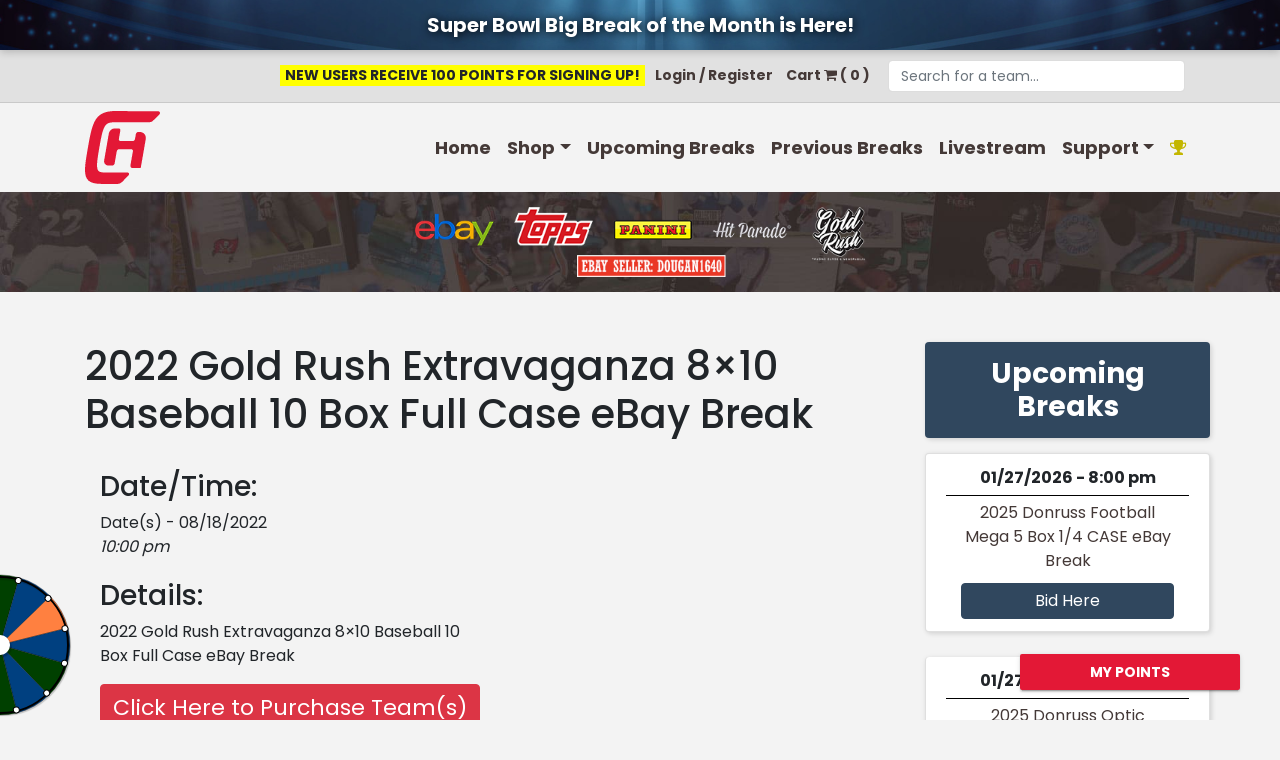

--- FILE ---
content_type: text/html; charset=UTF-8
request_url: https://cardboardhobby.com/events/2022-gold-rush-extravaganza-8x10-baseball-10-box-full-case-ebay-break-13/
body_size: 21138
content:
<!DOCTYPE html>
<html lang="en-US">
<head>
	<meta charset="UTF-8">
	<meta name="viewport" content="width=device-width, initial-scale=1, shrink-to-fit=no">
	<link rel="profile" href="https://gmpg.org/xfn/11">
	<meta name='robots' content='index, follow, max-image-preview:large, max-snippet:-1, max-video-preview:-1' />

<!-- Open Graph Meta Tags generated by MashShare 4.0.47 - https://mashshare.net -->
<meta property="og:type" content="article" /> 
<meta property="og:title" content="2022 Gold Rush Extravaganza 8×10 Baseball 10 Box Full Case eBay Break" />
<meta property="og:description" content="2022 Gold Rush Extravaganza 8x10 Baseball 10 Box Full Case eBay Break" />
<meta property="og:url" content="https://cardboardhobby.com/events/2022-gold-rush-extravaganza-8x10-baseball-10-box-full-case-ebay-break-13/" />
<meta property="og:site_name" content="CardBoardHobby" />
<meta property="article:published_time" content="2022-08-18T18:35:44-04:00" />
<meta property="article:modified_time" content="2022-08-18T18:35:44-04:00" />
<meta property="og:updated_time" content="2022-08-18T18:35:44-04:00" />
<!-- Open Graph Meta Tags generated by MashShare 4.0.47 - https://www.mashshare.net -->
<!-- Twitter Card generated by MashShare 4.0.47 - https://www.mashshare.net -->
<meta name="twitter:card" content="summary">
<meta name="twitter:title" content="2022 Gold Rush Extravaganza 8×10 Baseball 10 Box Full Case eBay Break">
<meta name="twitter:description" content="2022 Gold Rush Extravaganza 8x10 Baseball 10 Box Full Case eBay Break">
<!-- Twitter Card generated by MashShare 4.0.47 - https://www.mashshare.net -->


	<!-- This site is optimized with the Yoast SEO plugin v26.8 - https://yoast.com/product/yoast-seo-wordpress/ -->
	<title>2022 Gold Rush Extravaganza 8x10 Baseball 10 Box Full Case eBay Break - CardBoardHobby</title>
	<link rel="canonical" href="https://cardboardhobby.com/events/2022-gold-rush-extravaganza-8x10-baseball-10-box-full-case-ebay-break-13/" />
	<meta property="og:locale" content="en_US" />
	<meta property="og:type" content="article" />
	<meta property="og:title" content="2022 Gold Rush Extravaganza 8x10 Baseball 10 Box Full Case eBay Break - CardBoardHobby" />
	<meta property="og:description" content="08/18/2022 @ 10:00 pm - 2022 Gold Rush Extravaganza 8x10 Baseball 10 Box Full Case eBay Break" />
	<meta property="og:url" content="https://cardboardhobby.com/events/2022-gold-rush-extravaganza-8x10-baseball-10-box-full-case-ebay-break-13/" />
	<meta property="og:site_name" content="CardBoardHobby" />
	<meta name="twitter:card" content="summary_large_image" />
	<meta name="twitter:site" content="@cardboardhobby" />
	<script type="application/ld+json" class="yoast-schema-graph">{"@context":"https://schema.org","@graph":[{"@type":"WebPage","@id":"https://cardboardhobby.com/events/2022-gold-rush-extravaganza-8x10-baseball-10-box-full-case-ebay-break-13/","url":"https://cardboardhobby.com/events/2022-gold-rush-extravaganza-8x10-baseball-10-box-full-case-ebay-break-13/","name":"2022 Gold Rush Extravaganza 8x10 Baseball 10 Box Full Case eBay Break - CardBoardHobby","isPartOf":{"@id":"https://cardboardhobby.com/#website"},"datePublished":"2022-08-18T23:35:44+00:00","breadcrumb":{"@id":"https://cardboardhobby.com/events/2022-gold-rush-extravaganza-8x10-baseball-10-box-full-case-ebay-break-13/#breadcrumb"},"inLanguage":"en-US","potentialAction":[{"@type":"ReadAction","target":["https://cardboardhobby.com/events/2022-gold-rush-extravaganza-8x10-baseball-10-box-full-case-ebay-break-13/"]}]},{"@type":"BreadcrumbList","@id":"https://cardboardhobby.com/events/2022-gold-rush-extravaganza-8x10-baseball-10-box-full-case-ebay-break-13/#breadcrumb","itemListElement":[{"@type":"ListItem","position":1,"name":"Home","item":"https://cardboardhobby.com/"},{"@type":"ListItem","position":2,"name":"Events","item":"https://cardboardhobby.com/upcoming-breaks/"},{"@type":"ListItem","position":3,"name":"2022 Gold Rush Extravaganza 8&#215;10 Baseball 10 Box Full Case eBay Break"}]},{"@type":"WebSite","@id":"https://cardboardhobby.com/#website","url":"https://cardboardhobby.com/","name":"CardBoardHobby","description":"Sports Card Breaks","publisher":{"@id":"https://cardboardhobby.com/#organization"},"potentialAction":[{"@type":"SearchAction","target":{"@type":"EntryPoint","urlTemplate":"https://cardboardhobby.com/?s={search_term_string}"},"query-input":{"@type":"PropertyValueSpecification","valueRequired":true,"valueName":"search_term_string"}}],"inLanguage":"en-US"},{"@type":"Organization","@id":"https://cardboardhobby.com/#organization","name":"CardBoardHobby","url":"https://cardboardhobby.com/","logo":{"@type":"ImageObject","inLanguage":"en-US","@id":"https://cardboardhobby.com/#/schema/logo/image/","url":"https://cardboardhobby.com/wp-content/uploads/2023/05/Cardboard-Hobby-Social_Media_Profile_Pic.jpg","contentUrl":"https://cardboardhobby.com/wp-content/uploads/2023/05/Cardboard-Hobby-Social_Media_Profile_Pic.jpg","width":720,"height":720,"caption":"CardBoardHobby"},"image":{"@id":"https://cardboardhobby.com/#/schema/logo/image/"},"sameAs":["https://x.com/cardboardhobby"]}]}</script>
	<!-- / Yoast SEO plugin. -->


<link rel="alternate" title="oEmbed (JSON)" type="application/json+oembed" href="https://cardboardhobby.com/wp-json/oembed/1.0/embed?url=https%3A%2F%2Fcardboardhobby.com%2Fevents%2F2022-gold-rush-extravaganza-8x10-baseball-10-box-full-case-ebay-break-13%2F" />
<link rel="alternate" title="oEmbed (XML)" type="text/xml+oembed" href="https://cardboardhobby.com/wp-json/oembed/1.0/embed?url=https%3A%2F%2Fcardboardhobby.com%2Fevents%2F2022-gold-rush-extravaganza-8x10-baseball-10-box-full-case-ebay-break-13%2F&#038;format=xml" />
<style id='wp-img-auto-sizes-contain-inline-css'>
img:is([sizes=auto i],[sizes^="auto," i]){contain-intrinsic-size:3000px 1500px}
/*# sourceURL=wp-img-auto-sizes-contain-inline-css */
</style>
<link rel='stylesheet' id='formidable-css' href='https://cardboardhobby.com/wp-content/plugins/formidable/css/formidableforms.css?ver=1141516' media='all' />
<style id='wp-emoji-styles-inline-css'>

	img.wp-smiley, img.emoji {
		display: inline !important;
		border: none !important;
		box-shadow: none !important;
		height: 1em !important;
		width: 1em !important;
		margin: 0 0.07em !important;
		vertical-align: -0.1em !important;
		background: none !important;
		padding: 0 !important;
	}
/*# sourceURL=wp-emoji-styles-inline-css */
</style>
<style id='wp-block-library-inline-css'>
:root{--wp-block-synced-color:#7a00df;--wp-block-synced-color--rgb:122,0,223;--wp-bound-block-color:var(--wp-block-synced-color);--wp-editor-canvas-background:#ddd;--wp-admin-theme-color:#007cba;--wp-admin-theme-color--rgb:0,124,186;--wp-admin-theme-color-darker-10:#006ba1;--wp-admin-theme-color-darker-10--rgb:0,107,160.5;--wp-admin-theme-color-darker-20:#005a87;--wp-admin-theme-color-darker-20--rgb:0,90,135;--wp-admin-border-width-focus:2px}@media (min-resolution:192dpi){:root{--wp-admin-border-width-focus:1.5px}}.wp-element-button{cursor:pointer}:root .has-very-light-gray-background-color{background-color:#eee}:root .has-very-dark-gray-background-color{background-color:#313131}:root .has-very-light-gray-color{color:#eee}:root .has-very-dark-gray-color{color:#313131}:root .has-vivid-green-cyan-to-vivid-cyan-blue-gradient-background{background:linear-gradient(135deg,#00d084,#0693e3)}:root .has-purple-crush-gradient-background{background:linear-gradient(135deg,#34e2e4,#4721fb 50%,#ab1dfe)}:root .has-hazy-dawn-gradient-background{background:linear-gradient(135deg,#faaca8,#dad0ec)}:root .has-subdued-olive-gradient-background{background:linear-gradient(135deg,#fafae1,#67a671)}:root .has-atomic-cream-gradient-background{background:linear-gradient(135deg,#fdd79a,#004a59)}:root .has-nightshade-gradient-background{background:linear-gradient(135deg,#330968,#31cdcf)}:root .has-midnight-gradient-background{background:linear-gradient(135deg,#020381,#2874fc)}:root{--wp--preset--font-size--normal:16px;--wp--preset--font-size--huge:42px}.has-regular-font-size{font-size:1em}.has-larger-font-size{font-size:2.625em}.has-normal-font-size{font-size:var(--wp--preset--font-size--normal)}.has-huge-font-size{font-size:var(--wp--preset--font-size--huge)}.has-text-align-center{text-align:center}.has-text-align-left{text-align:left}.has-text-align-right{text-align:right}.has-fit-text{white-space:nowrap!important}#end-resizable-editor-section{display:none}.aligncenter{clear:both}.items-justified-left{justify-content:flex-start}.items-justified-center{justify-content:center}.items-justified-right{justify-content:flex-end}.items-justified-space-between{justify-content:space-between}.screen-reader-text{border:0;clip-path:inset(50%);height:1px;margin:-1px;overflow:hidden;padding:0;position:absolute;width:1px;word-wrap:normal!important}.screen-reader-text:focus{background-color:#ddd;clip-path:none;color:#444;display:block;font-size:1em;height:auto;left:5px;line-height:normal;padding:15px 23px 14px;text-decoration:none;top:5px;width:auto;z-index:100000}html :where(.has-border-color){border-style:solid}html :where([style*=border-top-color]){border-top-style:solid}html :where([style*=border-right-color]){border-right-style:solid}html :where([style*=border-bottom-color]){border-bottom-style:solid}html :where([style*=border-left-color]){border-left-style:solid}html :where([style*=border-width]){border-style:solid}html :where([style*=border-top-width]){border-top-style:solid}html :where([style*=border-right-width]){border-right-style:solid}html :where([style*=border-bottom-width]){border-bottom-style:solid}html :where([style*=border-left-width]){border-left-style:solid}html :where(img[class*=wp-image-]){height:auto;max-width:100%}:where(figure){margin:0 0 1em}html :where(.is-position-sticky){--wp-admin--admin-bar--position-offset:var(--wp-admin--admin-bar--height,0px)}@media screen and (max-width:600px){html :where(.is-position-sticky){--wp-admin--admin-bar--position-offset:0px}}

/*# sourceURL=wp-block-library-inline-css */
</style><link rel='stylesheet' id='wc-blocks-style-css' href='https://cardboardhobby.com/wp-content/plugins/woocommerce/assets/client/blocks/wc-blocks.css?ver=wc-10.4.3' media='all' />
<style id='global-styles-inline-css'>
:root{--wp--preset--aspect-ratio--square: 1;--wp--preset--aspect-ratio--4-3: 4/3;--wp--preset--aspect-ratio--3-4: 3/4;--wp--preset--aspect-ratio--3-2: 3/2;--wp--preset--aspect-ratio--2-3: 2/3;--wp--preset--aspect-ratio--16-9: 16/9;--wp--preset--aspect-ratio--9-16: 9/16;--wp--preset--color--black: #000000;--wp--preset--color--cyan-bluish-gray: #abb8c3;--wp--preset--color--white: #fff;--wp--preset--color--pale-pink: #f78da7;--wp--preset--color--vivid-red: #cf2e2e;--wp--preset--color--luminous-vivid-orange: #ff6900;--wp--preset--color--luminous-vivid-amber: #fcb900;--wp--preset--color--light-green-cyan: #7bdcb5;--wp--preset--color--vivid-green-cyan: #00d084;--wp--preset--color--pale-cyan-blue: #8ed1fc;--wp--preset--color--vivid-cyan-blue: #0693e3;--wp--preset--color--vivid-purple: #9b51e0;--wp--preset--color--blue: #007bff;--wp--preset--color--indigo: #6610f2;--wp--preset--color--purple: #5533ff;--wp--preset--color--pink: #e83e8c;--wp--preset--color--red: #dc3545;--wp--preset--color--orange: #fd7e14;--wp--preset--color--yellow: #ffc107;--wp--preset--color--green: #28a745;--wp--preset--color--teal: #20c997;--wp--preset--color--cyan: #17a2b8;--wp--preset--color--gray: #6c757d;--wp--preset--color--gray-dark: #343a40;--wp--preset--gradient--vivid-cyan-blue-to-vivid-purple: linear-gradient(135deg,rgb(6,147,227) 0%,rgb(155,81,224) 100%);--wp--preset--gradient--light-green-cyan-to-vivid-green-cyan: linear-gradient(135deg,rgb(122,220,180) 0%,rgb(0,208,130) 100%);--wp--preset--gradient--luminous-vivid-amber-to-luminous-vivid-orange: linear-gradient(135deg,rgb(252,185,0) 0%,rgb(255,105,0) 100%);--wp--preset--gradient--luminous-vivid-orange-to-vivid-red: linear-gradient(135deg,rgb(255,105,0) 0%,rgb(207,46,46) 100%);--wp--preset--gradient--very-light-gray-to-cyan-bluish-gray: linear-gradient(135deg,rgb(238,238,238) 0%,rgb(169,184,195) 100%);--wp--preset--gradient--cool-to-warm-spectrum: linear-gradient(135deg,rgb(74,234,220) 0%,rgb(151,120,209) 20%,rgb(207,42,186) 40%,rgb(238,44,130) 60%,rgb(251,105,98) 80%,rgb(254,248,76) 100%);--wp--preset--gradient--blush-light-purple: linear-gradient(135deg,rgb(255,206,236) 0%,rgb(152,150,240) 100%);--wp--preset--gradient--blush-bordeaux: linear-gradient(135deg,rgb(254,205,165) 0%,rgb(254,45,45) 50%,rgb(107,0,62) 100%);--wp--preset--gradient--luminous-dusk: linear-gradient(135deg,rgb(255,203,112) 0%,rgb(199,81,192) 50%,rgb(65,88,208) 100%);--wp--preset--gradient--pale-ocean: linear-gradient(135deg,rgb(255,245,203) 0%,rgb(182,227,212) 50%,rgb(51,167,181) 100%);--wp--preset--gradient--electric-grass: linear-gradient(135deg,rgb(202,248,128) 0%,rgb(113,206,126) 100%);--wp--preset--gradient--midnight: linear-gradient(135deg,rgb(2,3,129) 0%,rgb(40,116,252) 100%);--wp--preset--font-size--small: 13px;--wp--preset--font-size--medium: 20px;--wp--preset--font-size--large: 36px;--wp--preset--font-size--x-large: 42px;--wp--preset--spacing--20: 0.44rem;--wp--preset--spacing--30: 0.67rem;--wp--preset--spacing--40: 1rem;--wp--preset--spacing--50: 1.5rem;--wp--preset--spacing--60: 2.25rem;--wp--preset--spacing--70: 3.38rem;--wp--preset--spacing--80: 5.06rem;--wp--preset--shadow--natural: 6px 6px 9px rgba(0, 0, 0, 0.2);--wp--preset--shadow--deep: 12px 12px 50px rgba(0, 0, 0, 0.4);--wp--preset--shadow--sharp: 6px 6px 0px rgba(0, 0, 0, 0.2);--wp--preset--shadow--outlined: 6px 6px 0px -3px rgb(255, 255, 255), 6px 6px rgb(0, 0, 0);--wp--preset--shadow--crisp: 6px 6px 0px rgb(0, 0, 0);}:where(.is-layout-flex){gap: 0.5em;}:where(.is-layout-grid){gap: 0.5em;}body .is-layout-flex{display: flex;}.is-layout-flex{flex-wrap: wrap;align-items: center;}.is-layout-flex > :is(*, div){margin: 0;}body .is-layout-grid{display: grid;}.is-layout-grid > :is(*, div){margin: 0;}:where(.wp-block-columns.is-layout-flex){gap: 2em;}:where(.wp-block-columns.is-layout-grid){gap: 2em;}:where(.wp-block-post-template.is-layout-flex){gap: 1.25em;}:where(.wp-block-post-template.is-layout-grid){gap: 1.25em;}.has-black-color{color: var(--wp--preset--color--black) !important;}.has-cyan-bluish-gray-color{color: var(--wp--preset--color--cyan-bluish-gray) !important;}.has-white-color{color: var(--wp--preset--color--white) !important;}.has-pale-pink-color{color: var(--wp--preset--color--pale-pink) !important;}.has-vivid-red-color{color: var(--wp--preset--color--vivid-red) !important;}.has-luminous-vivid-orange-color{color: var(--wp--preset--color--luminous-vivid-orange) !important;}.has-luminous-vivid-amber-color{color: var(--wp--preset--color--luminous-vivid-amber) !important;}.has-light-green-cyan-color{color: var(--wp--preset--color--light-green-cyan) !important;}.has-vivid-green-cyan-color{color: var(--wp--preset--color--vivid-green-cyan) !important;}.has-pale-cyan-blue-color{color: var(--wp--preset--color--pale-cyan-blue) !important;}.has-vivid-cyan-blue-color{color: var(--wp--preset--color--vivid-cyan-blue) !important;}.has-vivid-purple-color{color: var(--wp--preset--color--vivid-purple) !important;}.has-black-background-color{background-color: var(--wp--preset--color--black) !important;}.has-cyan-bluish-gray-background-color{background-color: var(--wp--preset--color--cyan-bluish-gray) !important;}.has-white-background-color{background-color: var(--wp--preset--color--white) !important;}.has-pale-pink-background-color{background-color: var(--wp--preset--color--pale-pink) !important;}.has-vivid-red-background-color{background-color: var(--wp--preset--color--vivid-red) !important;}.has-luminous-vivid-orange-background-color{background-color: var(--wp--preset--color--luminous-vivid-orange) !important;}.has-luminous-vivid-amber-background-color{background-color: var(--wp--preset--color--luminous-vivid-amber) !important;}.has-light-green-cyan-background-color{background-color: var(--wp--preset--color--light-green-cyan) !important;}.has-vivid-green-cyan-background-color{background-color: var(--wp--preset--color--vivid-green-cyan) !important;}.has-pale-cyan-blue-background-color{background-color: var(--wp--preset--color--pale-cyan-blue) !important;}.has-vivid-cyan-blue-background-color{background-color: var(--wp--preset--color--vivid-cyan-blue) !important;}.has-vivid-purple-background-color{background-color: var(--wp--preset--color--vivid-purple) !important;}.has-black-border-color{border-color: var(--wp--preset--color--black) !important;}.has-cyan-bluish-gray-border-color{border-color: var(--wp--preset--color--cyan-bluish-gray) !important;}.has-white-border-color{border-color: var(--wp--preset--color--white) !important;}.has-pale-pink-border-color{border-color: var(--wp--preset--color--pale-pink) !important;}.has-vivid-red-border-color{border-color: var(--wp--preset--color--vivid-red) !important;}.has-luminous-vivid-orange-border-color{border-color: var(--wp--preset--color--luminous-vivid-orange) !important;}.has-luminous-vivid-amber-border-color{border-color: var(--wp--preset--color--luminous-vivid-amber) !important;}.has-light-green-cyan-border-color{border-color: var(--wp--preset--color--light-green-cyan) !important;}.has-vivid-green-cyan-border-color{border-color: var(--wp--preset--color--vivid-green-cyan) !important;}.has-pale-cyan-blue-border-color{border-color: var(--wp--preset--color--pale-cyan-blue) !important;}.has-vivid-cyan-blue-border-color{border-color: var(--wp--preset--color--vivid-cyan-blue) !important;}.has-vivid-purple-border-color{border-color: var(--wp--preset--color--vivid-purple) !important;}.has-vivid-cyan-blue-to-vivid-purple-gradient-background{background: var(--wp--preset--gradient--vivid-cyan-blue-to-vivid-purple) !important;}.has-light-green-cyan-to-vivid-green-cyan-gradient-background{background: var(--wp--preset--gradient--light-green-cyan-to-vivid-green-cyan) !important;}.has-luminous-vivid-amber-to-luminous-vivid-orange-gradient-background{background: var(--wp--preset--gradient--luminous-vivid-amber-to-luminous-vivid-orange) !important;}.has-luminous-vivid-orange-to-vivid-red-gradient-background{background: var(--wp--preset--gradient--luminous-vivid-orange-to-vivid-red) !important;}.has-very-light-gray-to-cyan-bluish-gray-gradient-background{background: var(--wp--preset--gradient--very-light-gray-to-cyan-bluish-gray) !important;}.has-cool-to-warm-spectrum-gradient-background{background: var(--wp--preset--gradient--cool-to-warm-spectrum) !important;}.has-blush-light-purple-gradient-background{background: var(--wp--preset--gradient--blush-light-purple) !important;}.has-blush-bordeaux-gradient-background{background: var(--wp--preset--gradient--blush-bordeaux) !important;}.has-luminous-dusk-gradient-background{background: var(--wp--preset--gradient--luminous-dusk) !important;}.has-pale-ocean-gradient-background{background: var(--wp--preset--gradient--pale-ocean) !important;}.has-electric-grass-gradient-background{background: var(--wp--preset--gradient--electric-grass) !important;}.has-midnight-gradient-background{background: var(--wp--preset--gradient--midnight) !important;}.has-small-font-size{font-size: var(--wp--preset--font-size--small) !important;}.has-medium-font-size{font-size: var(--wp--preset--font-size--medium) !important;}.has-large-font-size{font-size: var(--wp--preset--font-size--large) !important;}.has-x-large-font-size{font-size: var(--wp--preset--font-size--x-large) !important;}
/*# sourceURL=global-styles-inline-css */
</style>

<style id='classic-theme-styles-inline-css'>
/*! This file is auto-generated */
.wp-block-button__link{color:#fff;background-color:#32373c;border-radius:9999px;box-shadow:none;text-decoration:none;padding:calc(.667em + 2px) calc(1.333em + 2px);font-size:1.125em}.wp-block-file__button{background:#32373c;color:#fff;text-decoration:none}
/*# sourceURL=/wp-includes/css/classic-themes.min.css */
</style>
<link rel='stylesheet' id='events-manager-css' href='https://cardboardhobby.com/wp-content/plugins/events-manager/includes/css/events-manager.css?ver=7.2.3.1' media='all' />
<link rel='stylesheet' id='mashsb-styles-css' href='https://cardboardhobby.com/wp-content/plugins/mashsharer/assets/css/mashsb.min.css?ver=4.0.47' media='all' />
<link rel='stylesheet' id='points-and-rewards-for-woocommerce-css' href='https://cardboardhobby.com/wp-content/plugins/points-and-rewards-for-woocommerce/public/css/points-rewards-for-woocommerce-public.min.css?ver=2.9.5' media='all' />
<link rel='stylesheet' id='points-and-rewards-for-woocommerce-pro-css' href='https://cardboardhobby.com/wp-content/plugins/ultimate-woocommerce-points-and-rewards/public/css/points-and-rewards-for-woocommerce-pro-public.css?ver=3.6.5' media='all' />
<link rel='stylesheet' id='jquery_ui-css' href='https://cardboardhobby.com/wp-content/plugins/ultimate-woocommerce-points-and-rewards/modal/css/jquery-ui.css?ver=3.6.5' media='all' />
<link rel='stylesheet' id='material_style-css' href='https://cardboardhobby.com/wp-content/plugins/ultimate-woocommerce-points-and-rewards/modal/css/material.indigo-pink.min.css?ver=3.6.5' media='all' />
<link rel='stylesheet' id='material_modal-css' href='https://cardboardhobby.com/wp-content/plugins/ultimate-woocommerce-points-and-rewards/modal/css/material-modal.css?ver=3.6.5' media='all' />
<link rel='stylesheet' id='material_icons-css' href='https://cardboardhobby.com/wp-content/plugins/ultimate-woocommerce-points-and-rewards/modal/css/icon.css?ver=3.6.5' media='all' />
<link rel='stylesheet' id='modal_style-css' href='https://cardboardhobby.com/wp-content/plugins/ultimate-woocommerce-points-and-rewards/modal/css/style.css?ver=3.6.5' media='all' />
<link rel='stylesheet' id='woocommerce-layout-css' href='https://cardboardhobby.com/wp-content/plugins/woocommerce/assets/css/woocommerce-layout.css?ver=10.4.3' media='all' />
<link rel='stylesheet' id='woocommerce-smallscreen-css' href='https://cardboardhobby.com/wp-content/plugins/woocommerce/assets/css/woocommerce-smallscreen.css?ver=10.4.3' media='only screen and (max-width: 768px)' />
<link rel='stylesheet' id='woocommerce-general-css' href='https://cardboardhobby.com/wp-content/plugins/woocommerce/assets/css/woocommerce.css?ver=10.4.3' media='all' />
<style id='woocommerce-inline-inline-css'>
.woocommerce form .form-row .required { visibility: visible; }
/*# sourceURL=woocommerce-inline-inline-css */
</style>
<link rel='stylesheet' id='mc4wp-form-basic-css' href='https://cardboardhobby.com/wp-content/plugins/mailchimp-for-wp/assets/css/form-basic.css?ver=4.11.1' media='all' />
<link rel='stylesheet' id='woo-variation-swatches-css' href='https://cardboardhobby.com/wp-content/plugins/woo-variation-swatches/assets/css/frontend.min.css?ver=1762889764' media='all' />
<style id='woo-variation-swatches-inline-css'>
:root {
--wvs-tick:url("data:image/svg+xml;utf8,%3Csvg filter='drop-shadow(0px 0px 2px rgb(0 0 0 / .8))' xmlns='http://www.w3.org/2000/svg'  viewBox='0 0 30 30'%3E%3Cpath fill='none' stroke='%23ffffff' stroke-linecap='round' stroke-linejoin='round' stroke-width='4' d='M4 16L11 23 27 7'/%3E%3C/svg%3E");

--wvs-cross:url("data:image/svg+xml;utf8,%3Csvg filter='drop-shadow(0px 0px 5px rgb(255 255 255 / .6))' xmlns='http://www.w3.org/2000/svg' width='72px' height='72px' viewBox='0 0 24 24'%3E%3Cpath fill='none' stroke='%23ff0000' stroke-linecap='round' stroke-width='0.6' d='M5 5L19 19M19 5L5 19'/%3E%3C/svg%3E");
--wvs-single-product-item-width:30px;
--wvs-single-product-item-height:30px;
--wvs-single-product-item-font-size:16px}
/*# sourceURL=woo-variation-swatches-inline-css */
</style>
<link rel='stylesheet' id='understrap-styles-css' href='https://cardboardhobby.com/wp-content/themes/understrap/css/theme-bootstrap4.min.css?ver=1.2.4.1746221088' media='all' />
<link rel='stylesheet' id='tablepress-default-css' href='https://cardboardhobby.com/wp-content/plugins/tablepress/css/build/default.css?ver=3.2.6' media='all' />
<script src="https://cardboardhobby.com/wp-includes/js/jquery/jquery.min.js?ver=3.7.1" id="jquery-core-js"></script>
<script src="https://cardboardhobby.com/wp-includes/js/jquery/jquery-migrate.min.js?ver=3.4.1" id="jquery-migrate-js"></script>
<script src="https://cardboardhobby.com/wp-includes/js/jquery/ui/core.min.js?ver=1.13.3" id="jquery-ui-core-js"></script>
<script src="https://cardboardhobby.com/wp-includes/js/jquery/ui/mouse.min.js?ver=1.13.3" id="jquery-ui-mouse-js"></script>
<script src="https://cardboardhobby.com/wp-includes/js/jquery/ui/sortable.min.js?ver=1.13.3" id="jquery-ui-sortable-js"></script>
<script src="https://cardboardhobby.com/wp-includes/js/jquery/ui/datepicker.min.js?ver=1.13.3" id="jquery-ui-datepicker-js"></script>
<script id="jquery-ui-datepicker-js-after">
jQuery(function(jQuery){jQuery.datepicker.setDefaults({"closeText":"Close","currentText":"Today","monthNames":["January","February","March","April","May","June","July","August","September","October","November","December"],"monthNamesShort":["Jan","Feb","Mar","Apr","May","Jun","Jul","Aug","Sep","Oct","Nov","Dec"],"nextText":"Next","prevText":"Previous","dayNames":["Sunday","Monday","Tuesday","Wednesday","Thursday","Friday","Saturday"],"dayNamesShort":["Sun","Mon","Tue","Wed","Thu","Fri","Sat"],"dayNamesMin":["S","M","T","W","T","F","S"],"dateFormat":"MM d, yy","firstDay":0,"isRTL":false});});
//# sourceURL=jquery-ui-datepicker-js-after
</script>
<script src="https://cardboardhobby.com/wp-includes/js/jquery/ui/resizable.min.js?ver=1.13.3" id="jquery-ui-resizable-js"></script>
<script src="https://cardboardhobby.com/wp-includes/js/jquery/ui/draggable.min.js?ver=1.13.3" id="jquery-ui-draggable-js"></script>
<script src="https://cardboardhobby.com/wp-includes/js/jquery/ui/controlgroup.min.js?ver=1.13.3" id="jquery-ui-controlgroup-js"></script>
<script src="https://cardboardhobby.com/wp-includes/js/jquery/ui/checkboxradio.min.js?ver=1.13.3" id="jquery-ui-checkboxradio-js"></script>
<script src="https://cardboardhobby.com/wp-includes/js/jquery/ui/button.min.js?ver=1.13.3" id="jquery-ui-button-js"></script>
<script src="https://cardboardhobby.com/wp-includes/js/jquery/ui/dialog.min.js?ver=1.13.3" id="jquery-ui-dialog-js"></script>
<script id="events-manager-js-extra">
var EM = {"ajaxurl":"https://cardboardhobby.com/wp-admin/admin-ajax.php","locationajaxurl":"https://cardboardhobby.com/wp-admin/admin-ajax.php?action=locations_search","firstDay":"0","locale":"en","dateFormat":"yy-mm-dd","ui_css":"https://cardboardhobby.com/wp-content/plugins/events-manager/includes/css/jquery-ui/build.css","show24hours":"0","is_ssl":"1","autocomplete_limit":"10","calendar":{"breakpoints":{"small":560,"medium":908,"large":false},"month_format":"M Y"},"phone":"","datepicker":{"format":"d/m/Y"},"search":{"breakpoints":{"small":650,"medium":850,"full":false}},"url":"https://cardboardhobby.com/wp-content/plugins/events-manager","assets":{"input.em-uploader":{"js":{"em-uploader":{"url":"https://cardboardhobby.com/wp-content/plugins/events-manager/includes/js/em-uploader.js?v=7.2.3.1","event":"em_uploader_ready"}}},".em-event-editor":{"js":{"event-editor":{"url":"https://cardboardhobby.com/wp-content/plugins/events-manager/includes/js/events-manager-event-editor.js?v=7.2.3.1","event":"em_event_editor_ready"}},"css":{"event-editor":"https://cardboardhobby.com/wp-content/plugins/events-manager/includes/css/events-manager-event-editor.css?v=7.2.3.1"}},".em-recurrence-sets, .em-timezone":{"js":{"luxon":{"url":"luxon/luxon.js?v=7.2.3.1","event":"em_luxon_ready"}}},".em-booking-form, #em-booking-form, .em-booking-recurring, .em-event-booking-form":{"js":{"em-bookings":{"url":"https://cardboardhobby.com/wp-content/plugins/events-manager/includes/js/bookingsform.js?v=7.2.3.1","event":"em_booking_form_js_loaded"}}},"#em-opt-archetypes":{"js":{"archetypes":"https://cardboardhobby.com/wp-content/plugins/events-manager/includes/js/admin-archetype-editor.js?v=7.2.3.1","archetypes_ms":"https://cardboardhobby.com/wp-content/plugins/events-manager/includes/js/admin-archetypes.js?v=7.2.3.1","qs":"qs/qs.js?v=7.2.3.1"}}},"cached":"","txt_search":"Search","txt_searching":"Searching...","txt_loading":"Loading..."};
//# sourceURL=events-manager-js-extra
</script>
<script src="https://cardboardhobby.com/wp-content/plugins/events-manager/includes/js/events-manager.js?ver=7.2.3.1" id="events-manager-js"></script>
<script id="mashsb-js-extra">
var mashsb = {"shares":"0","round_shares":"1","animate_shares":"0","dynamic_buttons":"0","share_url":"https://cardboardhobby.com/events/2022-gold-rush-extravaganza-8x10-baseball-10-box-full-case-ebay-break-13/","title":"2022+Gold+Rush+Extravaganza+8%C3%9710+Baseball+10+Box+Full+Case+eBay+Break","image":null,"desc":"2022 Gold Rush Extravaganza 8x10 Baseball 10 Box Full Case eBay Break","hashtag":"","subscribe":"link","subscribe_url":"","activestatus":"1","singular":"1","twitter_popup":"1","refresh":"0","nonce":"0b66b8e3a4","postid":"151","servertime":"1769431131","ajaxurl":"https://cardboardhobby.com/wp-admin/admin-ajax.php"};
//# sourceURL=mashsb-js-extra
</script>
<script src="https://cardboardhobby.com/wp-content/plugins/mashsharer/assets/js/mashsb.min.js?ver=4.0.47" id="mashsb-js"></script>
<script src="https://cardboardhobby.com/wp-includes/js/clipboard.min.js?ver=2.0.11" id="clipboard-js"></script>
<script id="points-and-rewards-for-woocommerce-js-extra">
var wps_wpr = {"ajaxurl":"https://cardboardhobby.com/wp-admin/admin-ajax.php","message":"Please enter a valid points","empty_notice":"Please enter some points !!","minimum_points":"50","confirmation_msg":"Do you really want to upgrade your user level as this process will deduct the required points from your account?","minimum_points_text":"The minimum Points Required To Convert Points To Coupons is 50","wps_wpr_custom_notice":"The number of points you had entered will get deducted from your Account","wps_wpr_nonce":"8aea69c9a6","not_allowed":"Please enter some valid points!","not_suffient":"You do not have a sufficient amount of points","above_order_limit":"Entered points do not apply to this order.","points_empty":"Please enter points.","checkout_page":"","wps_user_current_points":"0","is_restrict_message_enable":"","is_restrict_status_set":"","wps_restrict_rewards_msg":"You will not get any Reward Points","wps_wpr_game_setting":["#004080","#004000","#004080","#004000","#004080","#ff8040","#004080","#004000","#004080","#004000","#004080","#004000"],"wps_wpr_select_spin_stop":[],"wps_is_user_login":"","get_min_redeem_req":"1","is_cart_redeem_sett_enable":"1","is_checkout_redeem_enable":"1","points_coupon_name":"Cart Discount","wps_points_name":"Points","points_message_require":"You require : ","points_more_to_redeem":" points more to get redeem","wps_add_a_points":"Add a points","wps_apply_points":"Apply Points"};
//# sourceURL=points-and-rewards-for-woocommerce-js-extra
</script>
<script src="https://cardboardhobby.com/wp-content/plugins/points-and-rewards-for-woocommerce/public/js/points-rewards-for-woocommerce-public.min.js?ver=2.9.5" id="points-and-rewards-for-woocommerce-js"></script>
<script id="points-and-rewards-for-woocommerce-pro-js-extra">
var wps_wpr_pro = {"make_readonly":"0","ajaxurl":"https://cardboardhobby.com/wp-admin/admin-ajax.php","mymessage":"Try Again Invalid Email Id","myadminmessage":"email template not assigned by admin Try again after sometime","myemailmessage":"Please enter Your email address first","successmesg":"success","match_email":"You can't send an email to yourself!","wps_wpr_nonc":"8aea69c9a6","wps_points_string":"Points","invalid_points":"Please enter a value in this field !!"};
//# sourceURL=points-and-rewards-for-woocommerce-pro-js-extra
</script>
<script src="https://cardboardhobby.com/wp-content/plugins/ultimate-woocommerce-points-and-rewards/public/js/points-and-rewards-for-woocommerce-pro-public.js?ver=3.6.5" id="points-and-rewards-for-woocommerce-pro-js"></script>
<script src="https://cardboardhobby.com/wp-content/plugins/ultimate-woocommerce-points-and-rewards/public/js/notify-user-public.js?ver=3.6.5" id="notify-user-public-js"></script>
<script src="https://cardboardhobby.com/wp-content/plugins/woocommerce/assets/js/jquery-blockui/jquery.blockUI.min.js?ver=2.7.0-wc.10.4.3" id="wc-jquery-blockui-js" data-wp-strategy="defer"></script>
<script id="wc-add-to-cart-js-extra">
var wc_add_to_cart_params = {"ajax_url":"/wp-admin/admin-ajax.php","wc_ajax_url":"/?wc-ajax=%%endpoint%%","i18n_view_cart":"View cart","cart_url":"https://cardboardhobby.com/cart/","is_cart":"","cart_redirect_after_add":"no"};
//# sourceURL=wc-add-to-cart-js-extra
</script>
<script src="https://cardboardhobby.com/wp-content/plugins/woocommerce/assets/js/frontend/add-to-cart.min.js?ver=10.4.3" id="wc-add-to-cart-js" defer data-wp-strategy="defer"></script>
<script src="https://cardboardhobby.com/wp-content/plugins/woocommerce/assets/js/js-cookie/js.cookie.min.js?ver=2.1.4-wc.10.4.3" id="wc-js-cookie-js" defer data-wp-strategy="defer"></script>
<script id="woocommerce-js-extra">
var woocommerce_params = {"ajax_url":"/wp-admin/admin-ajax.php","wc_ajax_url":"/?wc-ajax=%%endpoint%%","i18n_password_show":"Show password","i18n_password_hide":"Hide password"};
//# sourceURL=woocommerce-js-extra
</script>
<script src="https://cardboardhobby.com/wp-content/plugins/woocommerce/assets/js/frontend/woocommerce.min.js?ver=10.4.3" id="woocommerce-js" defer data-wp-strategy="defer"></script>
<link rel="https://api.w.org/" href="https://cardboardhobby.com/wp-json/" /><link rel="EditURI" type="application/rsd+xml" title="RSD" href="https://cardboardhobby.com/xmlrpc.php?rsd" />
<meta name="generator" content="WordPress 6.9" />
<meta name="generator" content="WooCommerce 10.4.3" />
<link rel='shortlink' href='https://cardboardhobby.com/?p=151' />
<meta name="mobile-web-app-capable" content="yes">
<meta name="apple-mobile-web-app-capable" content="yes">
<meta name="apple-mobile-web-app-title" content="CardBoardHobby - Sports Card Breaks">
	<noscript><style>.woocommerce-product-gallery{ opacity: 1 !important; }</style></noscript>
	<link rel="icon" href="https://cardboardhobby.com/wp-content/uploads/2024/10/ch-2024-logo-resized-50x50.png" sizes="32x32" />
<link rel="icon" href="https://cardboardhobby.com/wp-content/uploads/2024/10/ch-2024-logo-resized.png" sizes="192x192" />
<link rel="apple-touch-icon" href="https://cardboardhobby.com/wp-content/uploads/2024/10/ch-2024-logo-resized.png" />
<meta name="msapplication-TileImage" content="https://cardboardhobby.com/wp-content/uploads/2024/10/ch-2024-logo-resized.png" />
		<style id="wp-custom-css">
			.bg-primary {
	background-color: #fff !important;
}

.navbar-dark .navbar-nav .nav-link {
	color: #443937;
	font-size: 18px;
	font-weight: bold;
}

.navbar-dark .navbar-nav .active>.nav-link, .navbar-dark .navbar-nav .nav-link.active, .navbar-dark .navbar-nav .nav-link.show, .navbar-dark .navbar-nav .show>.nav-link, .navbar-dark .navbar-nav .nav-link:focus, .navbar-dark .navbar-nav .nav-link:hover {
	color: #e31836;
}

.btn-outline-primary, .wpcf7 input[type=submit] {
    color: #30475E !important;
    border-color: #30475E !important;
}

.btn-outline-primary:hover, .wpcf7 input[type=submit]:hover {
    color: #fff !important;
    background-color: #30475E !important;
    border-color: #30475E !important;
}

a {
	color: #443937;
}

a:hover {
	color: #e31836;
}		</style>
		
<!-- Global site tag (gtag.js) - Google Analytics -->
<script async src="https://www.googletagmanager.com/gtag/js?id=G-02GW65VBHE"></script>
<script>
  window.dataLayer = window.dataLayer || [];
  function gtag(){dataLayer.push(arguments);}
  gtag('js', new Date());

  gtag('config', 'G-02GW65VBHE');
</script>

<!-- Google tag (gtag.js) -->
<script async src="https://www.googletagmanager.com/gtag/js?id=G-3C1XQ6QHFQ%22%3E"></script>
<script>
  window.dataLayer = window.dataLayer || [];
  function gtag(){dataLayer.push(arguments);}
  gtag('js', new Date());

  gtag('config', 'G-3C1XQ6QHFQ');
</script>

<meta name="google-site-verification" content="00SG59RfQPcv5aAHtcU0KS5wyxprVZ9njGFd2TQKiGw" />

<link rel="preconnect" href="https://fonts.googleapis.com">
<link rel="preconnect" href="https://fonts.gstatic.com" crossorigin>
<link href="https://fonts.googleapis.com/css2?family=Poppins:wght@300;400;500;700&display=swap" rel="stylesheet">
</head>

<style>
body {
	font-family: 'Poppins', sans-serif;
	background-color: #f3f3f3;
}

.bg-primary {
    background-color: #f3f3f3 !important;
}

@media (min-width: 0px) and (max-width: 767px) {
	.page-header-title {
		background: url('https://cardboardhobby.com/wp-content/uploads/2024/09/main-page-image-mobile.jpg') center center no-repeat;
		padding-top: 15px !important;
		padding-bottom: 15px !important;
		width: 100%;
		background-size: cover;
		background-attachment: fixed;
		overflow: hidden;
		margin-bottom: 20px;
	}
}

@media (min-width: 768px) {
	.page-header-title {
		background: url('https://cardboardhobby.com/wp-content/uploads/2024/09/main-page-image.jpg') center center no-repeat;
		padding-top: 15px !important;
		padding-bottom: 15px !important;
		width: 100%;
		background-size: cover;
		background-attachment: fixed;
		overflow: hidden;
		margin-bottom: 20px;
	}
}

.navbar-dark .navbar-toggler {
    color: #ffffff;
    border-color: #443937;
    background-color: #443937;
}

img.cbh-banner {
	margin-right: auto; 
	margin-left: auto; 
	max-width: 450px; 
	display: block; 
	height: auto;
}

@media (min-width: 0px) and (max-width: 767px) {
	img.cbh-banner {
		max-width: 100%;
		padding-right: 5px;
		padding-left: 5px;
	}

	.giveaway-banner p {
		font-size: 16px;
	}

	.giveaway-banner::before, .giveaway-banner::after {
		display: none !important;
	}
}

.giveaway-banner {
	background: url('https://cardboardhobby.com/wp-content/uploads/2026/01/vecteezy_stadium-lights-and-three-spotlights-field_57361140.jpg');
	color: #fff;
	font-size: 20px;
	text-align: center;
	display: block;
	width: 100%;
	padding: 10px 5px;
	position: relative;
	overflow: hidden;
	box-shadow: 0 2px 8px rgba(0,0,0,0.2);
	background-position: center;
	background-size: cover;
}

.snowflake {
	position: absolute;
	top: -10px;
	color: #fff;
	font-size: 1em;
	font-family: Arial, sans-serif;
	text-shadow: 0 0 5px rgba(255,255,255,0.8);
	user-select: none;
	pointer-events: none;
	z-index: 0;
	opacity: 0.8;
}

.giveaway-banner p {
	margin-bottom: 0px;
	position: relative;
	z-index: 1;
	font-weight: 600;
	text-shadow: 1px 1px 10px rgba(0, 0, 0, 1);
}

.giveaway-banner a {
	color: #fff;
	text-decoration: none;
}

.giveaway-banner a:hover {
	text-decoration: none;
}

#menu-item-1170 a {
 color: #c3b600;
}

#tab-title-additional_information {
	display: none !important;
}

.woocommerce div.product .out-of-stock {
	color: #e31836 !important;
	font-weight: bold !important;
}

ul.products li.outofstock .price {
    display: none !important;
}

p.out-of-stock {
	color: #e31836 !important;
	font-weight: bold !important;
}

p.low-stock {
	color: #bf7c00 !important;
    font-weight: bold !important;
}

.product_title {
	font-size: 24px;
	font-weight: bold;
	margin-bottom: 20px;
}

.today-event {
	text-align: center;
	background: #e31836;
	padding-top: 3px;
	color: #fff;
	font-weight: bold;
	padding-bottom: 3px;
	border-radius: 3px;
	margin-bottom: 5px;
}

.today-event-list {
	border: 1px solid rgba(234,54,37,0.47);
}

.account-nav.container-fluid {
	text-align: right;
	padding: 10px 0px;
	background-color: #e1e1e1;
	border-bottom: 1px solid #c9c9c9;
	padding-right: 20px;
	font-weight: bold;
	font-size: 14px;
}

.account-nav.container-fluid a {
  margin-left: 10px; /* Add some space between the links */
  display: inline-block; /* Display the links inline so they appear side by side */
}

.list-group-item.active {
    background-color: #30475e;
    border-color: #30475e;
}

#payment, #ppc-button-ppcp-gateway {
	max-width: 100% !important;
	width: 100% !important;
}

.ppc-button-wrapper {
	padding-top: 10px;
}

.woocommerce-checkout-review-order-table {
  background: #fff;
}

.acfw_coupon_btn_wrap .acfw-form-control-label {
	display: none !important;
}

.form-row.mb-3 {
	margin-bottom: 5px !important;
}

#billing_company_field {
	display: none !important;
}

.loyalty-banner {
	display: inline-block; 
	background-color: yellow; 
	padding: 0px 5px;
}

.bulk_table_row {
	text-align: center;
}

.wdr_bulk_table_thead {
	border-bottom: 1px solid;
  background-color: #ffe9c1;
}

#sort_customizable_table {
	border: 1px solid;
  margin-bottom: 15px;
}

#customize-bulk-table-range, #customize-bulk-table-discount {
	padding: 5px;
	text-align: center;
}

.product-today {
	text-align: center;
	background: #e31836;
	padding-top: 3px;
	color: #fff;
	font-weight: bold;
	padding-bottom: 3px;
	border-top-left-radius: 3px;
	border-top-right-radius: 3px;
}

.product-future {
	text-align: center;
	background: #443937;
	padding-top: 3px;
	color: #fff;
	font-weight: bold;
	padding-bottom: 3px;
	border-top-left-radius: 3px;
	border-top-right-radius: 3px;
}

.product-tomorrow {
	text-align: center;
	background: #30475E;
	padding-top: 3px;
	color: #fff;
	font-weight: bold;
	padding-bottom: 3px;
	border-top-left-radius: 3px;
	border-top-right-radius: 3px;
}

.product-today-pill {
	text-align: center;
	background: #e31836;
	color: #fff;
	font-weight: bold;
	margin-bottom: 10px;
	border-radius: 20px;
	width: auto;
	display: inline-block;
	padding: 10px;
}

.product-future-pill {
	text-align: center;
	background: #443937;
	color: #fff;
	font-weight: bold;
	margin-bottom: 10px;
	border-radius: 20px;
	width: auto;
	display: inline-block;
	padding: 10px;
}

.product-tomorrow-pill {
	text-align: center;
	background: #30475E;
	color: #fff;
	font-weight: bold;
	margin-bottom: 10px;
	border-radius: 20px;
	width: auto;
	display: inline-block;
	padding: 10px;
}

@media (min-width: 0px) and (max-width: 992px) {
	.loyalty-banner {
		display: block;
    background-color: yellow;
    padding: 0px 5px;
    margin-bottom: 5px;
    text-align: center;
    font-size: 12px;
	}
}

ul.products {
  display: flex;
  flex-wrap: wrap;
}

li.product {
  display: flex;
  flex-direction: column;
}

.add-to-cart-container {
  margin-top: auto;
}

@media (max-width: 767px) {
  li.product {
    flex-basis: calc(50% - 20px); /* Two columns with margins */
    margin-right: 20px !important; /* Margin between items */
  }

  li.product:nth-child(even) {
    margin-right: 0 !important; /* Remove margin from last item in row */
  }
}

#em-events-list-1 .cbh-event-list {
margin-right:0px; margin-left:0px; display: flex; align-items: center;
}

@media (min-width: 0px) and (max-width: 767px) {
#em-events-list-1.cbh-event-list {
flex-direction: column;
justify-content: center;
min-height: 200px;
}
}

.payment_box.payment_method_ppcp {
	display: none !important;
}

.wc-ppcp-checkout-container {
	display: block;
	width: 100%;
}

/* Hide the instant buy buttons for product ID 123 */
#product-13065 .wc-ppcp-product-payments__container.bottom {
    display: none !important;
}

/* Hide the stock quantity for product ID 123 */
#product-13065 .stock.in-stock, 
#product-13065 .stock.low-stock {
    display: none !important;
}

.shop_table.cart .wps_wpr_apply_custom_points #wps_cart_points {
	width: 110px !important;
	border: 1px solid !important;
	margin-right: 0px;
}

.wps_wpr_apply_custom_points {
	margin-top: 20px;
}

#wps_cart_points_apply {
	background-color: #bf7c00;
	color: #fff;
	padding: 12px;
}

#wps_wpr_order_notice {
	margin-top: 5px;
	margin-bottom: 15px;
	background-color: #30475E !important;
}

div#wps_wpr_order_notice p {
	background-color: #30475E !important;
}

#wps_cart_points_apply+p {
    width: 100%;
    margin-bottom: 0;
    color: #bf7c00;
    font-weight: bold;
    margin-top: 5px;
}

.btn-outline-primary.disabled, .btn-outline-primary:disabled, .wpcf7 input.disabled[type=submit], .wpcf7 input[type=submit]:disabled {
	color: #fff;
	background-color: #898989;
  border-color: #898989;
}

input#wps_cart_points {
	margin-right: 0px;
}

.custom_point_checkout #wps_cart_points {
    padding: 7px;
    width: 110px;
    border-radius: 4px;
    border: 1px solid;
}

button#wps_cart_points_apply+p {
    color: #bf7c00;
    font-size: 16px;
}

div.woocommerce-column.woocommerce-column--1.woocommerce-column--billing-address.col-1 {
	max-width: 100%;
	width: 100%;
}

div.woocommerce-column.woocommerce-column--2.woocommerce-column--shipping-address.col-2 {
	max-width: 100%;
	width: 100%;
	margin-top: 20px;
}

#wps-wps-pr-drag {
	font-weight: bold !important;
	font-family: 'Poppins', sans-serif !important;
}

.woocommerce-variation-price {
	padding-bottom: 10px;
}

@media (max-width: 992px) {
	#wps-wps-pr-drag {
		display: none !important;
}

#wps-pr-mobile-open-popup {
	display: none !important;
}
}

/* Fix for update on variation dropdown selection */
.woocommerce div.product form.cart .variations select {
	padding-left: 10px;
	border-radius: 4px;
	background-color: #fff;
}

.woocommerce div.product form.cart .reset_variations {
	display: block;
}

/* Team Variation Availability Boxes - Separate from product sold out */
.team-variation-sold-out-box {
	background-color: #e31836;
	color: #fff;
	padding: 6px 12px;
	border-radius: 4px;
	font-size: 12px;
	font-weight: bold;
	text-align: center;
	margin-bottom: 10px;
	position: relative;
	z-index: 1;
}

.team-variation-available-box {
	background-color: #228b22;
	color: #fff;
	padding: 6px 12px;
	border-radius: 4px;
	font-size: 12px;
	font-weight: bold;
	text-align: center;
	margin-bottom: 10px;
	position: relative;
	z-index: 1;
}

/* Hide WooCommerce error message about choosing product options when item is successfully in cart */
.woocommerce-cart .woocommerce-error {
	display: none !important;
}

/* Override WooCommerce button styles for our custom add-to-cart buttons */
.woocommerce .cbh-direct-add-to-cart.btn-outline-primary,
.woocommerce a.cbh-direct-add-to-cart.btn-outline-primary.button {
	background-color: transparent !important;
	background-image: none !important;
	border: 1px solid #30475E !important;
	color: #30475E !important;
	padding: .618em 1em !important;
	font-weight: 400 !important;
	box-shadow: none !important;
	text-shadow: none !important;
}

.woocommerce .cbh-direct-add-to-cart.btn-outline-primary:hover,
.woocommerce a.cbh-direct-add-to-cart.btn-outline-primary.button:hover {
	background-color: #30475E !important;
	color: #fff !important;
	border-color: #30475E !important;
}

/* Team Search Styles */
.account-nav .team-search-container {
	position: relative;
	min-width: 250px;
	display: inline-block;
	margin-left: 15px;
	vertical-align: middle;
}

.team-search-wrapper {
	position: relative;
}

#team-search-input {
	width: 100%;
	padding: 6px 12px;
	border: 1px solid #ddd;
	border-radius: 4px;
	font-size: 14px;
	height: 32px;
}

#team-search-input:focus {
	outline: none;
	border-color: #2271b1;
	box-shadow: 0 0 0 1px #2271b1;
}

#team-search-results {
	position: absolute;
	top: 100%;
	left: 0;
	right: 0;
	background: #fff;
	border: 1px solid #ddd;
	border-top: none;
	border-radius: 0 0 4px 4px;
	box-shadow: 0 2px 8px rgba(0,0,0,0.1);
	z-index: 1000;
	max-height: 300px;
	overflow-y: auto;
	display: none;
}

.team-search-list {
	list-style: none;
	margin: 0;
	padding: 0;
	text-align: left;
}

.team-search-item {
	padding: 10px 15px;
	cursor: pointer;
	border-bottom: 1px solid #f0f0f0;
	transition: background-color 0.2s;
}

.team-search-item:last-child {
	border-bottom: none;
}

.team-search-item:hover,
.team-search-item.selected {
	background-color: #f5f5f5;
}

.team-search-item:active {
	background-color: #e8e8e8;
}

@media (max-width: 768px) {
	.account-nav .team-search-container {
		min-width: 200px;
		width: calc(100% - 20px);
		margin: 10px 10px 0 10px;
		display: block;
	}
	
	#team-search-input {
		font-size: 16px; /* Prevents zoom on iOS */
	}
}
</style>

<body data-rsssl=1 class="wp-singular event-template-default single single-event postid-151 wp-custom-logo wp-embed-responsive wp-theme-understrap theme-understrap woocommerce-no-js woo-variation-swatches wvs-behavior-blur wvs-theme-understrap wvs-show-label wvs-tooltip understrap-has-sidebar" itemscope itemtype="http://schema.org/WebSite">
<div class="site" id="page">

<div class="giveaway-banner" id="giveaway-banner">
	<p><a href="https://cardboardhobby.com/product/super-bowl-big-break-of-the-month/">Super Bowl Big Break of the Month is Here!</a></p>
</div>

<script>
(function() {
	// Add CSS animation first (before creating elements)
	if (!document.getElementById('snowflake-styles')) {
		const style = document.createElement('style');
		style.id = 'snowflake-styles';
		style.textContent = `
			@keyframes snowfall {
				0% {
					transform: translateY(-10px) translateX(0) rotate(0deg);
					opacity: 0;
				}
				10% {
					opacity: 0.8;
				}
				90% {
					opacity: 0.8;
				}
				100% {
					transform: translateY(calc(100% + 10px)) translateX(var(--drift, 0px)) rotate(360deg);
					opacity: 0;
				}
			}
		`;
		document.head.appendChild(style);
	}
	
	function createSnowflakes() {
		const banner = document.getElementById('xx');
		if (!banner) return;
		
		const snowflakeSymbols = ['❄', '❅', '❆'];
		const numSnowflakes = 15;
		
		// Remove existing snowflakes if any
		const existing = banner.querySelectorAll('.snowflake');
		existing.forEach(s => s.remove());
		
		// Create snowflakes
		for (let i = 0; i < numSnowflakes; i++) {
			const snowflake = document.createElement('div');
			snowflake.className = 'snowflake';
			snowflake.innerHTML = snowflakeSymbols[Math.floor(Math.random() * snowflakeSymbols.length)];
			
			// Random starting position
			const startLeft = Math.random() * 100;
			snowflake.style.left = startLeft + '%';
			
			// Random size
			const size = Math.random() * 0.8 + 0.6; // 0.6em to 1.4em
			snowflake.style.fontSize = size + 'em';
			
			// Random fall duration (3-6 seconds)
			const duration = Math.random() * 3 + 3;
			snowflake.style.animation = `snowfall ${duration}s linear infinite`;
			
			// Shorter delay range - some start immediately, others staggered
			// Use negative delays for some to start partway through animation
			const delay = (Math.random() - 0.3) * 1.5; // -0.45s to 1.8s (some start immediately)
			snowflake.style.animationDelay = delay + 's';
			
			// Random horizontal drift
			const drift = (Math.random() - 0.5) * 30; // -15px to 15px
			snowflake.style.setProperty('--drift', drift + 'px');
			
			banner.appendChild(snowflake);
		}
	}
	
	// Try to run immediately - since script is right after banner, it should exist
	// Use a small timeout to ensure DOM is ready, but much shorter
	setTimeout(function() {
		createSnowflakes();
	}, 10);
	
	// Also try on DOMContentLoaded as backup
	if (document.readyState === 'loading') {
		document.addEventListener('DOMContentLoaded', createSnowflakes);
	}
	
	// Recreate snowflakes on window resize to maintain proper positioning
	let resizeTimer;
	window.addEventListener('resize', function() {
		clearTimeout(resizeTimer);
		resizeTimer = setTimeout(createSnowflakes, 250);
	});
})();
</script>

	<!-- ******************* The Navbar Area ******************* -->
	<header id="wrapper-navbar">

		<a class="skip-link sr-only sr-only-focusable" href="#content">
			Skip to content		</a>

		<div class="account-nav container-fluid">
			<div class="container">

					<span class="loyalty-banner">NEW USERS RECEIVE 100 POINTS FOR SIGNING UP!</span><a href="https://cardboardhobby.com/my-account/">Login / Register</a>					
					<a href="https://cardboardhobby.com/cart/">Cart <i class="fa fa-shopping-cart" aria-hidden="true"></i>
            <span class="cart-count">( 0 )</span>
        	</a>

			<!-- Team Search -->
			<div class="team-search-container">
				<div class="team-search-wrapper position-relative">
					<input 
						type="text" 
						id="team-search-input" 
						class="form-control" 
						placeholder="Search for a team..." 
						autocomplete="off"
						aria-label="Search for a team"
					/>
					<div id="team-search-results" class="team-search-dropdown"></div>
				</div>
			</div>

			</div>
		</div>

		
<nav id="main-nav" class="navbar navbar-expand-md navbar-dark bg-primary" aria-labelledby="main-nav-label">

	<h2 id="main-nav-label" class="screen-reader-text">
		Main Navigation	</h2>


	<div class="container">

		<a href="https://cardboardhobby.com/"><img src="https://cardboardhobby.com/wp-content/themes/understrap/images/cardboardhobby-2024-logo-resized.svg" alt="Site Logo" style="width: 75px; height: auto;" /></a>
		<button
			class="navbar-toggler"
			type="button"
			data-toggle="collapse"
			data-target="#navbarNavDropdown"
			aria-controls="navbarNavDropdown"
			aria-expanded="false"
			aria-label="Toggle navigation"
		>
			<span class="navbar-toggler-icon"></span>
		</button>

		<!-- The WordPress Menu goes here -->
		<div id="navbarNavDropdown" class="collapse navbar-collapse"><ul id="main-menu" class="navbar-nav ml-auto"><li itemscope="itemscope" itemtype="https://www.schema.org/SiteNavigationElement" id="menu-item-22" class="menu-item menu-item-type-post_type menu-item-object-page menu-item-home menu-item-22 nav-item"><a title="Home" href="https://cardboardhobby.com/" class="nav-link">Home</a></li>
<li itemscope="itemscope" itemtype="https://www.schema.org/SiteNavigationElement" id="menu-item-142" class="menu-item menu-item-type-post_type menu-item-object-page menu-item-has-children dropdown menu-item-142 nav-item"><a title="Shop" href="#" data-toggle="dropdown" data-bs-toggle="dropdown" aria-haspopup="true" aria-expanded="false" class="dropdown-toggle nav-link" id="menu-item-dropdown-142">Shop</a>
<ul class="dropdown-menu" aria-labelledby="menu-item-dropdown-142" >
	<li itemscope="itemscope" itemtype="https://www.schema.org/SiteNavigationElement" id="menu-item-786" class="menu-item menu-item-type-custom menu-item-object-custom menu-item-786 nav-item"><a title="Website Exclusive Breaks" href="https://cardboardhobby.com/product-category/box-case-break/" class="dropdown-item">Website Exclusive Breaks</a></li>
	<li itemscope="itemscope" itemtype="https://www.schema.org/SiteNavigationElement" id="menu-item-780" class="menu-item menu-item-type-custom menu-item-object-custom menu-item-780 nav-item"><a title="Personal Box Breaks" href="https://cardboardhobby.com/product-category/personal-box-break/" class="dropdown-item">Personal Box Breaks</a></li>
	<li itemscope="itemscope" itemtype="https://www.schema.org/SiteNavigationElement" id="menu-item-787" class="menu-item menu-item-type-custom menu-item-object-custom menu-item-787 nav-item"><a title="Memorabilia" href="https://cardboardhobby.com/product-category/memorabilia/" class="dropdown-item">Memorabilia</a></li>
	<li itemscope="itemscope" itemtype="https://www.schema.org/SiteNavigationElement" id="menu-item-11310" class="menu-item menu-item-type-custom menu-item-object-custom menu-item-11310 nav-item"><a title="eBay Breaks" href="https://www.ebay.com/str/cardboardhobbybreaks" class="dropdown-item">eBay Breaks</a></li>
</ul>
</li>
<li itemscope="itemscope" itemtype="https://www.schema.org/SiteNavigationElement" id="menu-item-24" class="menu-item menu-item-type-post_type menu-item-object-page menu-item-24 nav-item"><a title="Upcoming Breaks" href="https://cardboardhobby.com/upcoming-breaks/" class="nav-link">Upcoming Breaks</a></li>
<li itemscope="itemscope" itemtype="https://www.schema.org/SiteNavigationElement" id="menu-item-25" class="menu-item menu-item-type-custom menu-item-object-custom menu-item-25 nav-item"><a title="Previous Breaks" target="_blank" rel="noopener noreferrer" href="https://www.youtube.com/c/CardboardHobby" class="nav-link">Previous Breaks</a></li>
<li itemscope="itemscope" itemtype="https://www.schema.org/SiteNavigationElement" id="menu-item-26" class="menu-item menu-item-type-custom menu-item-object-custom menu-item-26 nav-item"><a title="Livestream" target="_blank" rel="noopener noreferrer" href="https://www.youtube.com/CardBoardHobby" class="nav-link">Livestream</a></li>
<li itemscope="itemscope" itemtype="https://www.schema.org/SiteNavigationElement" id="menu-item-1147" class="menu-item menu-item-type-custom menu-item-object-custom menu-item-has-children dropdown menu-item-1147 nav-item"><a title="Support" href="#" data-toggle="dropdown" data-bs-toggle="dropdown" aria-haspopup="true" aria-expanded="false" class="dropdown-toggle nav-link" id="menu-item-dropdown-1147">Support</a>
<ul class="dropdown-menu" aria-labelledby="menu-item-dropdown-1147" >
	<li itemscope="itemscope" itemtype="https://www.schema.org/SiteNavigationElement" id="menu-item-1145" class="menu-item menu-item-type-post_type menu-item-object-page menu-item-1145 nav-item"><a title="Break Rules" href="https://cardboardhobby.com/break-rules/" class="dropdown-item">Break Rules</a></li>
	<li itemscope="itemscope" itemtype="https://www.schema.org/SiteNavigationElement" id="menu-item-1149" class="menu-item menu-item-type-post_type menu-item-object-page menu-item-1149 nav-item"><a title="About Us" href="https://cardboardhobby.com/about-us/" class="dropdown-item">About Us</a></li>
	<li itemscope="itemscope" itemtype="https://www.schema.org/SiteNavigationElement" id="menu-item-23" class="menu-item menu-item-type-post_type menu-item-object-page menu-item-23 nav-item"><a title="Contact" href="https://cardboardhobby.com/contact/" class="dropdown-item">Contact</a></li>
</ul>
</li>
<li itemscope="itemscope" itemtype="https://www.schema.org/SiteNavigationElement" id="menu-item-1170" class="menu-item menu-item-type-post_type menu-item-object-page menu-item-1170 nav-item"><a title="Recent Hits" href="https://cardboardhobby.com/wall-of-fame/" class="nav-link"><i class="fa fa-trophy" aria-hidden="true"></i> <span class="screen-reader-text">Recent Hits</span></a></li>
</ul></div>
	</div><!-- .container -->

</nav><!-- #main-nav -->

	</header><!-- #wrapper-navbar -->

<div class="page-header-title">
	<img src="https://cardboardhobby.com/wp-content/uploads/2023/07/ch-full-logo-white-partners-trimmed.png" class="img-responsive cbh-banner" alt="CardboardHobby Partners" />
</div>

<div class="wrapper" id="page-wrapper">

	<div class="container" id="content" tabindex="-1">

		<div class="row">

			
<div class="col-md content-area" id="primary">

			<main class="site-main" id="main">

				
<article class="post-151 event type-event status-publish hentry" id="post-151">

	<header class="entry-header"><h1 class="entry-title">2022 Gold Rush Extravaganza 8&#215;10 Baseball 10 Box Full Case eBay Break</h1></header><!-- .entry-header -->
	<div class="entry-content">

		<div class="em em-view-container" id="em-view-6" data-view="event">
	<div class="em em-item em-item-single em-event em-event-single em-event-98 " id="em-event-6" data-view-id="6">
		<br style="clear:both" />
<div class="col-lg-6 col-md-6 col-sm-6 col-xs-12">
	<h3>Date/Time:</strong></h3>
	Date(s) - 08/18/2022<br /><i>10:00 pm</i>
<br style="clear:both" />
<h3 style="margin-top: 20px">Details:</h3>
<p>2022 Gold Rush Extravaganza 8&#215;10 Baseball 10 Box Full Case eBay Break</p>

<a href="" class="btn btn-danger" style="font-size: 22px;margin-bottom: 20px">Click Here to Purchase Team(s)</a>
<br />

</div>
<div class="col-lg-6 col-md-6 col-sm-6 col-xs-12">
<h3>Save this Event:</h3>
 <a href="https://cardboardhobby.com/events/2022-gold-rush-extravaganza-8x10-baseball-10-box-full-case-ebay-break-13/ical/" class="btn btn-primary" style="margin-bottom:5px"><i class="fa fa-calendar"></i> iCal Feed</a><br />
 <a href="https://cardboardhobby.com/events/2022-gold-rush-extravaganza-8x10-baseball-10-box-full-case-ebay-break-13/feed/" class="btn btn-primary" style="margin-bottom:5px"><i class="fa fa-rss"></i> RSS Feed</a><br />
</div>
<br style="clear:both" />
<a href="events">« All Events</a>
<br />
	</div>
</div>
	
	</div><!-- .entry-content -->

	<footer class="entry-footer">

		
	</footer><!-- .entry-footer -->

</article><!-- #post-151 -->

<div class="comments-area" id="comments">

	
	
		<div id="respond" class="comment-respond">
		<h3 id="reply-title" class="comment-reply-title">Leave a Reply <small><a rel="nofollow" id="cancel-comment-reply-link" href="/events/2022-gold-rush-extravaganza-8x10-baseball-10-box-full-case-ebay-break-13/#respond" style="display:none;">Cancel reply</a></small></h3><p class="must-log-in">You must be <a href="https://cardboardhobby.com/wp-login.php?redirect_to=https%3A%2F%2Fcardboardhobby.com%2Fevents%2F2022-gold-rush-extravaganza-8x10-baseball-10-box-full-case-ebay-break-13%2F">logged in</a> to post a comment.</p>	</div><!-- #respond -->
	
</div><!-- #comments -->

			</main>

			</div><!-- #primary -->


	<div class="col-md-3 widget-area" id="right-sidebar">
<aside id="block-8" class="widget widget_block"><h3 style="font-weight: bold; margin-bottom: 15px; color: #fff; font-weight: bold; margin-bottom: 15px; background: #30475E; padding: 15px; text-align: center; margin-right: -15px; margin-left: -15px; box-shadow: 0 0 5px rgba(0,0,0,.05), 2px 2px 5px rgba(0,0,0,.1); border-radius: 4px;">Upcoming Breaks</h3></aside><aside id="block-10" class="widget widget_block"><div class="em em-view-container" id="em-view-108520382" data-view="list">
	<div class="em em-list em-events-list" id="em-events-list-108520382" data-view-id="108520382">
	<div class="row clearfix list-group-item cbh-event-list event-eBay" style="box-shadow: 0 0 5px rgba(0,0,0,.05), 2px 2px 5px rgba(0,0,0,.1); border-radius: 4px;">
            <div class="col-lg-12 col-md-12 col-sm-12 col-xs-12" style="font-weight: bold;
    font-size: 16px;
    border-bottom: 1px solid #000;
    margin-bottom: 5px;
    padding-bottom: 5px;
    text-align: center;">
                01/27/2026 - 8:00 pm    
            </div>
            <div class="col-lg-12 col-md-12 col-sm-12 col-xs-12" style="font-size: 16px; margin-bottom: 10px; text-align: center; ">
                <a href="https://cardboardhobby.com/events/2025-donruss-football-mega-5-box-1-4-case-ebay-break-7/">2025 Donruss Football Mega 5 Box 1/4 CASE eBay Break</a>
            </div>
        <div class="col-lg-12 col-md-12 col-sm-12 col-xs-12">
        <p style="margin-bottom: 0px;"><a href="https://www.ebay.com/str/cardboardhobbybreaks" class="btn btn-events btn-eBay" style="padding: 5px 7px;">Buy Teams</a></p>
        </div>
        </div><div class="row clearfix list-group-item cbh-event-list event-eBay" style="box-shadow: 0 0 5px rgba(0,0,0,.05), 2px 2px 5px rgba(0,0,0,.1); border-radius: 4px;">
            <div class="col-lg-12 col-md-12 col-sm-12 col-xs-12" style="font-weight: bold;
    font-size: 16px;
    border-bottom: 1px solid #000;
    margin-bottom: 5px;
    padding-bottom: 5px;
    text-align: center;">
                01/27/2026 - 9:00 pm    
            </div>
            <div class="col-lg-12 col-md-12 col-sm-12 col-xs-12" style="font-size: 16px; margin-bottom: 10px; text-align: center; ">
                <a href="https://cardboardhobby.com/events/2025-donruss-optic-football-blaster-10-box-1-2-case-ebay-break/">2025 Donruss Optic Football Blaster 10 Box 1/2 CASE eBay Break</a>
            </div>
        <div class="col-lg-12 col-md-12 col-sm-12 col-xs-12">
        <p style="margin-bottom: 0px;"><a href="https://www.ebay.com/str/cardboardhobbybreaks" class="btn btn-events btn-eBay" style="padding: 5px 7px;">Buy Teams</a></p>
        </div>
        </div><div class="row clearfix list-group-item cbh-event-list event-eBay" style="box-shadow: 0 0 5px rgba(0,0,0,.05), 2px 2px 5px rgba(0,0,0,.1); border-radius: 4px;">
            <div class="col-lg-12 col-md-12 col-sm-12 col-xs-12" style="font-weight: bold;
    font-size: 16px;
    border-bottom: 1px solid #000;
    margin-bottom: 5px;
    padding-bottom: 5px;
    text-align: center;">
                01/27/2026 - 10:00 pm    
            </div>
            <div class="col-lg-12 col-md-12 col-sm-12 col-xs-12" style="font-size: 16px; margin-bottom: 10px; text-align: center; ">
                <a href="https://cardboardhobby.com/events/2025-26-topps-chrome-basketball-fanatics-mega-5-box-1-4-case-ebay-break-2/">2025-26 Topps Chrome Basketball Fanatics Mega 5 Box 1/4 CASE eBay Break</a>
            </div>
        <div class="col-lg-12 col-md-12 col-sm-12 col-xs-12">
        <p style="margin-bottom: 0px;"><a href="https://www.ebay.com/str/cardboardhobbybreaks" class="btn btn-events btn-eBay" style="padding: 5px 7px;">Buy Teams</a></p>
        </div>
        </div>	</div>
</div></aside><aside id="block-11" class="widget widget_block"><style>
		.btn-events {
  color: #fff;
  background-color: #30475E;
  border-color: #30475E;
width: 100%;
}
.btn-events:hover,
.btn-events:focus,
.btn-events.focus,
.btn-events:active,
.btn-events.active,
.open > .dropdown-toggle.btn-events {
  color: #fff !important;
  background-color: #3d5b79;
  border-color: #3d5b79;
}
.btn-events:active,
.btn-events.active,
.open > .dropdown-toggle.btn-events {
  background-image: none;
}
.btn-events.disabled,
.btn-events[disabled],
fieldset[disabled] .btn-events,
.btn-events.disabled:hover,
.btn-events[disabled]:hover,
fieldset[disabled] .btn-events:hover,
.btn-events.disabled:focus,
.btn-events[disabled]:focus,
fieldset[disabled] .btn-events:focus,
.btn-events.disabled.focus,
.btn-events[disabled].focus,
fieldset[disabled] .btn-events.focus,
.btn-events.disabled:active,
.btn-events[disabled]:active,
fieldset[disabled] .btn-events:active,
.btn-events.disabled.active,
.btn-events[disabled].active,
fieldset[disabled] .btn-events.active {
  background-color: #30475E;
  border-color: #30475E;
}
.btn-events .badge {
  color: #30475E;
  background-color: #fff;
}
</style></aside>
</div><!-- #right-sidebar -->

		</div><!-- .row -->

	</div><!-- #content -->

</div><!-- #page-wrapper -->



<div class="wrapper" id="wrapper-footer">

	<div class="container">

		<div class="row">

			<div class="col-md-12">

				<footer class="site-footer" id="colophon">

					<div class="site-info" style="text-align: center;">

						<a href="https://www.facebook.com/cardboardhobby"><img src="https://cardboardhobby.com/wp-content/uploads/2023/07/icons8-facebook-48.png" alt="Facebook" /></a><a href="https://twitter.com/cardboardhobby"><img src="https://cardboardhobby.com/wp-content/uploads/2023/07/icons8-twitter-48.png" alt="Twitter" /></a><br />
						<a href="https://cardboardhobby.com/"><img src="https://cardboardhobby.com/wp-content/uploads/2024/10/footer-2024-logo-resized.png" alt="Cardboard Hobby" style="margin-bottom: 5px; max-width: 250px; margin-top: 5px;" /></a><br />© Copyright CardBoardHobby 2025 - All Rights Reserved

					</div><!-- .site-info -->

				</footer><!-- #colophon -->

			</div><!-- col -->

		</div><!-- .row -->

	</div><!-- .container(-fluid) -->

</div><!-- #wrapper-footer -->

</div><!-- #page -->

<script type="speculationrules">
{"prefetch":[{"source":"document","where":{"and":[{"href_matches":"/*"},{"not":{"href_matches":["/wp-*.php","/wp-admin/*","/wp-content/uploads/*","/wp-content/*","/wp-content/plugins/*","/wp-content/themes/understrap/*","/*\\?(.+)"]}},{"not":{"selector_matches":"a[rel~=\"nofollow\"]"}},{"not":{"selector_matches":".no-prefetch, .no-prefetch a"}}]},"eagerness":"conservative"}]}
</script>
		<script type="text/javascript">
			(function() {
				let targetObjectName = 'EM';
				if ( typeof window[targetObjectName] === 'object' && window[targetObjectName] !== null ) {
					Object.assign( window[targetObjectName], []);
				} else {
					console.warn( 'Could not merge extra data: window.' + targetObjectName + ' not found or not an object.' );
				}
			})();
		</script>
						<div class="wps_wpr_wheel_icon wps_wpr_canvas_bottom_left_position">
					<div class="wps_wpr_icon_wheel_tooltip">
						Click here to play the game					</div>
					<canvas id="wps_wpr_spin_canvas_id" width="150" height="150"></canvas>
				</div>

				<!-- Main Wheel Start and limit segment name to 10 letters only-->
				<div class="wps_wpr_wheel_icon_main">
					<span class="wps_wpr_container-close">+</span>
					<div class="wps_wpr_container-shadow"></div>
					<div class="wps_wpr_container">
						<audio controls class="wps_wpr_audio-spin">
							<source src="https://cardboardhobby.com/wp-content/plugins/points-and-rewards-for-woocommerce/public/audio/spin.wav" type="audio/wav">
						</audio>
						<div id="wps_wpr_spinWheelButton">Spin</div>
						<div class="wps_wpr_wheel">
																<div class="wps_wpr_number" style="--color:#004080"><input type="text" style="--label-font-size:15px" value="5 Points" data-attr="5" data-rewards="points" readonly /></div>
																		<div class="wps_wpr_number" style="--color:#004000"><input type="text" style="--label-font-size:15px" value="10 Points" data-attr="10" data-rewards="points" readonly /></div>
																		<div class="wps_wpr_number" style="--color:#004080"><input type="text" style="--label-font-size:15px" value="5 Points" data-attr="5" data-rewards="points" readonly /></div>
																		<div class="wps_wpr_number" style="--color:#004000"><input type="text" style="--label-font-size:15px" value="10 Points" data-attr="10" data-rewards="points" readonly /></div>
																		<div class="wps_wpr_number" style="--color:#004080"><input type="text" style="--label-font-size:15px" value="5 Points" data-attr="5" data-rewards="points" readonly /></div>
																		<div class="wps_wpr_number" style="--color:#ff8040"><input type="text" style="--label-font-size:15px" value="20 Points" data-attr="20" data-rewards="points" readonly /></div>
																		<div class="wps_wpr_number" style="--color:#004080"><input type="text" style="--label-font-size:15px" value="5 Points" data-attr="5" data-rewards="points" readonly /></div>
																		<div class="wps_wpr_number" style="--color:#004000"><input type="text" style="--label-font-size:15px" value="10 Points" data-attr="10" data-rewards="points" readonly /></div>
																		<div class="wps_wpr_number" style="--color:#004080"><input type="text" style="--label-font-size:15px" value="5 Points" data-attr="5" data-rewards="points" readonly /></div>
																		<div class="wps_wpr_number" style="--color:#004000"><input type="text" style="--label-font-size:15px" value="10 Points" data-attr="10" data-rewards="points" readonly /></div>
																		<div class="wps_wpr_number" style="--color:#004080"><input type="text" style="--label-font-size:15px" value="5 Points" data-attr="5" data-rewards="points" readonly /></div>
																		<div class="wps_wpr_number" style="--color:#004000"><input type="text" style="--label-font-size:15px" value="10 Point" data-attr="10" data-rewards="points" readonly /></div>
															</div>
					</div>
					<div class="wps_wpr_container-popup">
						<audio controls class="wps_wpr_audio-cheer">
							<source src="https://cardboardhobby.com/wp-content/plugins/points-and-rewards-for-woocommerce/public/audio/applose.wav" type="audio/wav">
						</audio>
						<div class="wps_wpr_container-popup-gif">
							<canvas id="wps_wpr-canvas"></canvas>
						</div>
						<div class="wps_wpr_container-popup-in">
							<span class="wps_wpr_container-popup-close">+</span>
							<div class="wps_wpr_container-popup-content">
								<div class="wps_wpr_container-popup-val">Hurray! You have got <span class="wps_wpr-val"></span></div>
								<input type="hidden" class="wps_wpr_user_claim_points" value="" data-type="">
							</div>
							<button class="wps_wpr_container-popup-claim">Claim Now</button>
							<div id="wps_wpr_show_claim_msg"></div>
						</div>
					</div>
				</div>
				<!-- Main Wheel ends -->

				<!-- Create a pop-up for Guest user to show message for login and play the game. -->
				<div class="wps_wpr_guest_user_main_wrapper">
					<div class="wps_wpr_guest_user_contain_wrapper">
						<span class="wps_wpr_guest_close_btn">&times;</span>
						<div class="wps_wpr_guest_popup_title">Oops! You are not logged in.</div>
						<div class="wps_wpr_para">To play the game, please <a href="https://cardboardhobby.com/my-account/">click here</a> to login.</div>
					</div>
				</div>
						<a href="javascript:;" class="mdl-button mdl-js-button mdl-button--raised mdl-js-ripple-effect mdl-button--colored modal__trigger wps-pr-drag-btn wps_wpr_btn_right_bottom" style="background-color: #e31836 " data-modal="#modal" id="wps-wps-pr-drag">My Points</a>
		<style type="text/css">

	.wps-pr-popup-tab-wrapper .tab-link:after {
		background-color: #e31836 !important;
		border: 1px solid #e31836 !important;
	}

	.wps-pr-popup-tab-wrapper .tab-link {
		color: #e31836;
	}

	.wps-pr-popup-tab-wrapper .tab-link.active {
		border: 1px solid #e31836 !important;
		color: #ffffff !important;
	}

	.wps-pr-popup-rewards-right-content a {
		color: #e31836;
	}

	.wps-pr-close-btn:hover {
		color: #ffffff !important;
		background-color: #e31836;
	}

	.wps-pr-popup-rewards-right-content a:hover {
	  
		color: #e31836;
		opacity: .75;
	}    

</style>
	<div id="modal" class="modal modal__bg wps_wpr_modal_wrapper">
	  <div class="modal__dialog wps-pr-dialog">
		<div class="modal__content">
		  <div class="modal__header">
			<div class="modal__title">
			  <h2 class="modal__title-text">How to Earn More!</h2>
			</div>
			<span class="mdl-button mdl-button--icon mdl-js-button  material-icons  modal__close"></span>
		  </div>
		  <div class="modal__text wps-pr-popup-text">
			<div class="wps-pr-popup-body">
				<div class="wps-popup-points-label">
				  <h6>Total Point : 0</h6>
				</div>
				<div class="wps-pr-popup-tab-wrapper">
				<a class="tab-link active" id ="notify_user_gain_tab" href="javascript:;">Gain Points</a>
				<a class="tab-link" href="javascript:;" id="notify_user_redeem">Redeem Points</a>
			  </div>
			  <!--wps-pr-popup- rewards tab-container-->
			  <div class="wps-pr-popup-tab-container active" id="notify_user_earn_more_section">
				<ul class="wps-pr-popup-tab-listing wps-pr-popup-rewards-tab-listing">
				  				  <li>
					<div class="wps-pr-popup-left-rewards">
					  <div class="wps-pr-popup-rewards-icon">
						<img src="https://cardboardhobby.com/wp-content/plugins/ultimate-woocommerce-points-and-rewards/modal/images/voucher.png" alt="">
					  </div>
					  
						<div class="wps-pr-popup-rewards-left-content">
						  <h6>Register Your Self and Earn</h6>
						  <span>
						  100 Points							</span>
						</div>
					</div>
					<div class="wps-pr-popup-right-rewards">
					  <div class="wps-pr-popup-rewards-right-content">
					  </div>
					</div>
				  </li>
										  <li>
					<div class="wps-pr-popup-left-rewards">
					  <div class="wps-pr-popup-rewards-icon">
						<img src="https://cardboardhobby.com/wp-content/plugins/ultimate-woocommerce-points-and-rewards/modal/images/shopping-cart.png" alt="">
					  </div>
					  <div class="wps-pr-popup-rewards-left-content">
					  Place The Order and Earn Points         
						<span>
						Earn 1 Points on every <span class="woocommerce-Price-amount amount"><span class="woocommerce-Price-currencySymbol">&#036;</span>1.00</span> spent						</span>
					  </div>
					</div>
					<div class="wps-pr-popup-right-rewards">
					  <div class="wps-pr-popup-rewards-right-content">
					  </div>
					</div>
				  </li>
					  				</ul>
			  </div><!--wps-pr-popup- rewards tab-container-->
			  <!--wps-pr-popup- earn more tab-container-->
			  <div class="wps-pr-popup-tab-container" id="notify_user_redeem_section">
				<ul class="wps-pr-popup-tab-listing">
				  					<li>
					  <div class="wps-pr-tab-popup-icon">
						<img src="https://cardboardhobby.com/wp-content/plugins/ultimate-woocommerce-points-and-rewards/modal/images/shopping-cart.png" alt="">
					  </div>
					  <div class="wps-pr-tab-popup-content">
						<h6>Apply Points on Cart Total</h6>
						<p>
						Conversion Rule : <span class="woocommerce-Price-amount amount"><span class="woocommerce-Price-currencySymbol">&#036;</span>1.00</span> = 20 Point						</p>
					  </div>
					</li>
					  				</ul>
			  </div>
			</div><!--wps-pr-popup-body-->
		  </div>
		  <div class="modal__footer wps-pr-footer">
			<a class="mdl-button mdl-button--colored mdl-js-button  modal__close wps-pr-close-btn" style="border-color: #e31836; color:#e31836"> Close			</a>
		  </div>
		</div>
	  </div>
	</div>
  <!--=====================================
  =            for mobile view            =
  ======================================-->
  <div class="wps-pr-mobile-popup-main-container">
	<div class="wps-pr-mobile-popup-wrapper">
	 <div class="wps-pr-popup-body">
	   	  <div class="wps-pr-popup-tab-wrapper">
		<a class="tab-link active" id ="notify_user_gain_tab_mobile" href="javascript:;">Gain Points</a>
		<a class="tab-link" href="javascript:;" id="notify_user_redeem_mobile">Redeem Points</a>
	  </div>
	  <!--wps-pr-popup- rewards tab-container-->
	  <div class="wps-pr-popup-tab-container active" id="notify_user_earn_more_section_mobile">
		<ul class="wps-pr-popup-tab-listing wps-pr-popup-rewards-tab-listing">
		  		  <li>
			<div class="wps-pr-popup-left-rewards">
			  <div class="wps-pr-popup-rewards-icon">
				<img src="https://cardboardhobby.com/wp-content/plugins/ultimate-woocommerce-points-and-rewards/modal/images/voucher.png" alt="">
			  </div>
			  
				<div class="wps-pr-popup-rewards-left-content">
				  <h6>Register Your Self and Earn</h6>
				  <span>
				  100 Points					</span>
				</div>
			</div>
			<div class="wps-pr-popup-right-rewards">
			  <div class="wps-pr-popup-rewards-right-content">
			  </div>
			</div>
		  </li>
							<li>
			  <div class="wps-pr-popup-left-rewards">
				<div class="wps-pr-popup-rewards-icon">
				  <img src="https://cardboardhobby.com/wp-content/plugins/ultimate-woocommerce-points-and-rewards/modal/images/shopping-cart.png" alt="">
				</div>
				<div class="wps-pr-popup-rewards-left-content">
				Place The Order and Earn Points				  <span>
				  Earn 1 Points on every <span class="woocommerce-Price-amount amount"><span class="woocommerce-Price-currencySymbol">&#036;</span>1.00</span> spent					</span>
				</div>
			  </div>
			  <div class="wps-pr-popup-right-rewards">
				<div class="wps-pr-popup-rewards-right-content">
				</div>
			  </div>
			</li>
		  		</ul>
	  </div>
	  <div class="wps-pr-popup-tab-container" id="notify_user_redeem_section_mobile">
		<ul class="wps-pr-popup-tab-listing">
		  			<li>
			  <div class="wps-pr-tab-popup-icon">
				<img src="https://cardboardhobby.com/wp-content/plugins/ultimate-woocommerce-points-and-rewards/modal/images/shopping-cart.png" alt="image">
			  </div>
			  <div class="wps-pr-tab-popup-content">
				<h6>Apply Points on Cart Total</h6>
				<p>
				Conversion Rule : <span class="woocommerce-Price-amount amount"><span class="woocommerce-Price-currencySymbol">&#036;</span>1.00</span> = 20 Point				</p>
			  </div>
			</li>
			  		</ul>
	  </div>
	</div><!--wps-pr-popup-body-->
  </div>
</div>
<span id="wps-pr-mobile-open-popup" style="background-color: #e31836" class="wps-pr-mobile-open-popup wps_wpr_btn_right_bottom">My Points</span>
<span id="wps-pr-mobile-close-popup" style="background-color: #e31836" class="wps-pr-mobile-open-popup close wps_wpr_btn_right_bottom">My Points</span>
	<script id="mcjs">!function(c,h,i,m,p){m=c.createElement(h),p=c.getElementsByTagName(h)[0],m.async=1,m.src=i,p.parentNode.insertBefore(m,p)}(document,"script","https://chimpstatic.com/mcjs-connected/js/users/e3df4eab02631cd7f9f3132fa/db943cb2a243b3072ff49cb65.js");</script>	<script>
		(function () {
			var c = document.body.className;
			c = c.replace(/woocommerce-no-js/, 'woocommerce-js');
			document.body.className = c;
		})();
	</script>
	<script src="https://cardboardhobby.com/wp-content/plugins/points-and-rewards-for-woocommerce/public/js/points-and-rewards-tween-max.js?ver=2.9.5" id="wps-wpr-tween-max-js"></script>
<script src="https://cardboardhobby.com/wp-content/plugins/points-and-rewards-for-woocommerce/public/js/points-and-rewads-win-wheel.js?ver=2.9.5" id="wps-wpr-wheel-class-js"></script>
<script src="https://cardboardhobby.com/wp-content/plugins/points-and-rewards-for-woocommerce/public/js/points-and-rewards-gamification-public.js?ver=2.9.5" id="wps-wpr-game-public-js-js"></script>
<script src="https://cardboardhobby.com/wp-content/plugins/ultimate-woocommerce-points-and-rewards/modal/js/material-modal.min.js?ver=3.6.5" id="wps_materal_modal_min_js-js"></script>
<script src="https://cardboardhobby.com/wp-content/plugins/ultimate-woocommerce-points-and-rewards/modal/js/material.min.js?ver=3.6.5" id="wps_materal_modal-js"></script>
<script id="awdr-main-js-extra">
var awdr_params = {"ajaxurl":"https://cardboardhobby.com/wp-admin/admin-ajax.php","nonce":"3b602c8b36","enable_update_price_with_qty":"show_when_matched","refresh_order_review":"0","custom_target_simple_product":"","custom_target_variable_product":"","js_init_trigger":"","awdr_opacity_to_bulk_table":"","awdr_dynamic_bulk_table_status":"1","awdr_dynamic_bulk_table_off":"on","custom_simple_product_id_selector":"","custom_variable_product_id_selector":""};
//# sourceURL=awdr-main-js-extra
</script>
<script src="https://cardboardhobby.com/wp-content/plugins/woo-discount-rules/v2/Assets/Js/site_main.js?ver=2.6.13" id="awdr-main-js"></script>
<script src="https://cardboardhobby.com/wp-content/plugins/woo-discount-rules/v2/Assets/Js/awdr-dynamic-price.js?ver=2.6.13" id="awdr-dynamic-price-js"></script>
<script src="https://cardboardhobby.com/wp-includes/js/underscore.min.js?ver=1.13.7" id="underscore-js"></script>
<script id="wp-util-js-extra">
var _wpUtilSettings = {"ajax":{"url":"/wp-admin/admin-ajax.php"}};
//# sourceURL=wp-util-js-extra
</script>
<script src="https://cardboardhobby.com/wp-includes/js/wp-util.min.js?ver=6.9" id="wp-util-js"></script>
<script id="wp-api-request-js-extra">
var wpApiSettings = {"root":"https://cardboardhobby.com/wp-json/","nonce":"3255b6cb2d","versionString":"wp/v2/"};
//# sourceURL=wp-api-request-js-extra
</script>
<script src="https://cardboardhobby.com/wp-includes/js/api-request.min.js?ver=6.9" id="wp-api-request-js"></script>
<script src="https://cardboardhobby.com/wp-includes/js/dist/hooks.min.js?ver=dd5603f07f9220ed27f1" id="wp-hooks-js"></script>
<script src="https://cardboardhobby.com/wp-includes/js/dist/i18n.min.js?ver=c26c3dc7bed366793375" id="wp-i18n-js"></script>
<script id="wp-i18n-js-after">
wp.i18n.setLocaleData( { 'text direction\u0004ltr': [ 'ltr' ] } );
//# sourceURL=wp-i18n-js-after
</script>
<script src="https://cardboardhobby.com/wp-includes/js/dist/url.min.js?ver=9e178c9516d1222dc834" id="wp-url-js"></script>
<script src="https://cardboardhobby.com/wp-includes/js/dist/api-fetch.min.js?ver=3a4d9af2b423048b0dee" id="wp-api-fetch-js"></script>
<script id="wp-api-fetch-js-after">
wp.apiFetch.use( wp.apiFetch.createRootURLMiddleware( "https://cardboardhobby.com/wp-json/" ) );
wp.apiFetch.nonceMiddleware = wp.apiFetch.createNonceMiddleware( "3255b6cb2d" );
wp.apiFetch.use( wp.apiFetch.nonceMiddleware );
wp.apiFetch.use( wp.apiFetch.mediaUploadMiddleware );
wp.apiFetch.nonceEndpoint = "https://cardboardhobby.com/wp-admin/admin-ajax.php?action=rest-nonce";
//# sourceURL=wp-api-fetch-js-after
</script>
<script src="https://cardboardhobby.com/wp-includes/js/dist/vendor/wp-polyfill.min.js?ver=3.15.0" id="wp-polyfill-js"></script>
<script id="woo-variation-swatches-js-extra">
var woo_variation_swatches_options = {"show_variation_label":"1","clear_on_reselect":"","variation_label_separator":":","is_mobile":"","show_variation_stock":"","stock_label_threshold":"5","cart_redirect_after_add":"no","enable_ajax_add_to_cart":"yes","cart_url":"https://cardboardhobby.com/cart/","is_cart":""};
//# sourceURL=woo-variation-swatches-js-extra
</script>
<script src="https://cardboardhobby.com/wp-content/plugins/woo-variation-swatches/assets/js/frontend.min.js?ver=1762889764" id="woo-variation-swatches-js"></script>
<script id="mailchimp-woocommerce-js-extra">
var mailchimp_public_data = {"site_url":"https://cardboardhobby.com","ajax_url":"https://cardboardhobby.com/wp-admin/admin-ajax.php","disable_carts":"","subscribers_only":"","language":"en","allowed_to_set_cookies":"1"};
//# sourceURL=mailchimp-woocommerce-js-extra
</script>
<script src="https://cardboardhobby.com/wp-content/plugins/mailchimp-for-woocommerce/public/js/mailchimp-woocommerce-public.min.js?ver=5.5.1.07" id="mailchimp-woocommerce-js"></script>
<script src="https://cardboardhobby.com/wp-content/themes/understrap/js/theme-bootstrap4.min.js?ver=1.2.4.1746221099" id="understrap-scripts-js"></script>
<script src="https://cardboardhobby.com/wp-includes/js/comment-reply.min.js?ver=6.9" id="comment-reply-js" async data-wp-strategy="async" fetchpriority="low"></script>
<script src="https://cardboardhobby.com/wp-content/themes/understrap/js/custom-stock.js?ver=1.0" id="custom-stock-script-js"></script>
<script src="https://cardboardhobby.com/wp-content/themes/understrap/js/custom-today-event.js?ver=1.8" id="custom-today-event-script-js"></script>
<script id="cbh-team-search-js-extra">
var cbhTeamSearch = {"ajaxurl":"https://cardboardhobby.com/wp-admin/admin-ajax.php","nonce":"b9ab474766","cart_url":"https://cardboardhobby.com/cart/"};
//# sourceURL=cbh-team-search-js-extra
</script>
<script src="https://cardboardhobby.com/wp-content/themes/understrap/js/team-search.js?ver=1.0.0" id="cbh-team-search-js"></script>
<script src="https://cardboardhobby.com/wp-content/plugins/woocommerce/assets/js/sourcebuster/sourcebuster.min.js?ver=10.4.3" id="sourcebuster-js-js"></script>
<script id="wc-order-attribution-js-extra">
var wc_order_attribution = {"params":{"lifetime":1.0e-5,"session":30,"base64":false,"ajaxurl":"https://cardboardhobby.com/wp-admin/admin-ajax.php","prefix":"wc_order_attribution_","allowTracking":true},"fields":{"source_type":"current.typ","referrer":"current_add.rf","utm_campaign":"current.cmp","utm_source":"current.src","utm_medium":"current.mdm","utm_content":"current.cnt","utm_id":"current.id","utm_term":"current.trm","utm_source_platform":"current.plt","utm_creative_format":"current.fmt","utm_marketing_tactic":"current.tct","session_entry":"current_add.ep","session_start_time":"current_add.fd","session_pages":"session.pgs","session_count":"udata.vst","user_agent":"udata.uag"}};
//# sourceURL=wc-order-attribution-js-extra
</script>
<script src="https://cardboardhobby.com/wp-content/plugins/woocommerce/assets/js/frontend/order-attribution.min.js?ver=10.4.3" id="wc-order-attribution-js"></script>
<script id="wp-emoji-settings" type="application/json">
{"baseUrl":"https://s.w.org/images/core/emoji/17.0.2/72x72/","ext":".png","svgUrl":"https://s.w.org/images/core/emoji/17.0.2/svg/","svgExt":".svg","source":{"concatemoji":"https://cardboardhobby.com/wp-includes/js/wp-emoji-release.min.js?ver=6.9"}}
</script>
<script type="module">
/*! This file is auto-generated */
const a=JSON.parse(document.getElementById("wp-emoji-settings").textContent),o=(window._wpemojiSettings=a,"wpEmojiSettingsSupports"),s=["flag","emoji"];function i(e){try{var t={supportTests:e,timestamp:(new Date).valueOf()};sessionStorage.setItem(o,JSON.stringify(t))}catch(e){}}function c(e,t,n){e.clearRect(0,0,e.canvas.width,e.canvas.height),e.fillText(t,0,0);t=new Uint32Array(e.getImageData(0,0,e.canvas.width,e.canvas.height).data);e.clearRect(0,0,e.canvas.width,e.canvas.height),e.fillText(n,0,0);const a=new Uint32Array(e.getImageData(0,0,e.canvas.width,e.canvas.height).data);return t.every((e,t)=>e===a[t])}function p(e,t){e.clearRect(0,0,e.canvas.width,e.canvas.height),e.fillText(t,0,0);var n=e.getImageData(16,16,1,1);for(let e=0;e<n.data.length;e++)if(0!==n.data[e])return!1;return!0}function u(e,t,n,a){switch(t){case"flag":return n(e,"\ud83c\udff3\ufe0f\u200d\u26a7\ufe0f","\ud83c\udff3\ufe0f\u200b\u26a7\ufe0f")?!1:!n(e,"\ud83c\udde8\ud83c\uddf6","\ud83c\udde8\u200b\ud83c\uddf6")&&!n(e,"\ud83c\udff4\udb40\udc67\udb40\udc62\udb40\udc65\udb40\udc6e\udb40\udc67\udb40\udc7f","\ud83c\udff4\u200b\udb40\udc67\u200b\udb40\udc62\u200b\udb40\udc65\u200b\udb40\udc6e\u200b\udb40\udc67\u200b\udb40\udc7f");case"emoji":return!a(e,"\ud83e\u1fac8")}return!1}function f(e,t,n,a){let r;const o=(r="undefined"!=typeof WorkerGlobalScope&&self instanceof WorkerGlobalScope?new OffscreenCanvas(300,150):document.createElement("canvas")).getContext("2d",{willReadFrequently:!0}),s=(o.textBaseline="top",o.font="600 32px Arial",{});return e.forEach(e=>{s[e]=t(o,e,n,a)}),s}function r(e){var t=document.createElement("script");t.src=e,t.defer=!0,document.head.appendChild(t)}a.supports={everything:!0,everythingExceptFlag:!0},new Promise(t=>{let n=function(){try{var e=JSON.parse(sessionStorage.getItem(o));if("object"==typeof e&&"number"==typeof e.timestamp&&(new Date).valueOf()<e.timestamp+604800&&"object"==typeof e.supportTests)return e.supportTests}catch(e){}return null}();if(!n){if("undefined"!=typeof Worker&&"undefined"!=typeof OffscreenCanvas&&"undefined"!=typeof URL&&URL.createObjectURL&&"undefined"!=typeof Blob)try{var e="postMessage("+f.toString()+"("+[JSON.stringify(s),u.toString(),c.toString(),p.toString()].join(",")+"));",a=new Blob([e],{type:"text/javascript"});const r=new Worker(URL.createObjectURL(a),{name:"wpTestEmojiSupports"});return void(r.onmessage=e=>{i(n=e.data),r.terminate(),t(n)})}catch(e){}i(n=f(s,u,c,p))}t(n)}).then(e=>{for(const n in e)a.supports[n]=e[n],a.supports.everything=a.supports.everything&&a.supports[n],"flag"!==n&&(a.supports.everythingExceptFlag=a.supports.everythingExceptFlag&&a.supports[n]);var t;a.supports.everythingExceptFlag=a.supports.everythingExceptFlag&&!a.supports.flag,a.supports.everything||((t=a.source||{}).concatemoji?r(t.concatemoji):t.wpemoji&&t.twemoji&&(r(t.twemoji),r(t.wpemoji)))});
//# sourceURL=https://cardboardhobby.com/wp-includes/js/wp-emoji-loader.min.js
</script>

<script>
    var element = document.getElementById("payment");
    element.classList.remove("woocommerce-checkout-payment");
    element.classList.add("col-lg-6");
    console.log(element);

    var element2 = document.getElementById("ppc-button-ppcp-gateway");
    element2.classList.add("col-lg-6");
    console.log(element2);
</script>

<script>
    // Get all the anchor elements with class "btn"
    var buttons = document.getElementsByClassName("btn");

    // Loop through the anchor elements
    for (var i = 0; i < buttons.length; i++) {
        var button = buttons[i];

        // Check if the anchor element has class "btn-ebay"
        if (button.classList.contains("btn-eBay")) {
            // Change the text to "Bid Here"
            button.innerHTML = "Bid Here";
            
            // Change the URL to "https://ebay.com/cardboardhobby"
            button.href = "https://www.ebay.com/str/cardboardhobbybreaks";
        }
        if (button.classList.contains("btn-Spots")) {
            // Change the text to "Bid Here"
            button.innerHTML = "Buy Spots";
        }
        // You can add more conditions for other classes here
    }
</script>

</body>

</html>



--- FILE ---
content_type: text/css
request_url: https://cardboardhobby.com/wp-content/plugins/ultimate-woocommerce-points-and-rewards/modal/css/style.css?ver=3.6.5
body_size: 1727
content:
#wps-wps-pr-drag {
	
	position: fixed;
	bottom: 30px;
	z-index: 9999;
	min-width: 110px;
	max-width: 220px;
	width: 100%;
	border: none;
    border-radius: 2px;
    box-shadow: 0 2px 2px 0 rgba(0,0,0,.14), 0 3px 1px -2px rgba(0,0,0,.2), 0 1px 5px 0 rgba(0,0,0,.12);
    color: #fff;
    cursor: pointer;
    display: inline-block;
    font-size: 14px;
    font-weight: 500;
    right: 40px;
    height: 36px;
    letter-spacing: 0;
    line-height: 36px;
    text-align: center;
    text-decoration: none;
    text-transform: uppercase;
    vertical-align: middle;
}
#wps-wpr-shortcode-pr-drag{
	border: none;
    border-radius: 2px;
    box-shadow: 0 2px 2px 0 rgba(0,0,0,.14), 0 3px 1px -2px rgba(0,0,0,.2), 0 1px 5px 0 rgba(0,0,0,.12);
    color: #fff;
    cursor: pointer;
    display: inline-block;
    font-size: 14px;
    font-weight: 500;
    height: 36px;
    letter-spacing: 0;
    line-height: 36px;
    min-width: 64px;
    text-align: center;
    text-decoration: none;
    text-transform: uppercase;
    vertical-align: middle;
    z-index: 9999;
    padding: 0 17px;
    outline: 0;
}
#modal.wps_wpr_modal_wrapper {
	z-index: 999999;
	display: flex;
}
.wps-pr-drag-btn {
	background-color: #E85E54;
}
.wps-pr-dialog{
	width: 100%;
}
.wps-pr-popup-text{
	width: 100%;
	padding: 0;
}
.wps-pr-popup-body {
	height: 400px;
	overflow-y: auto;
	padding: 20px 10px;
	background-color: #f1f1f1;
}
.wps-popup-points-label {
	text-align: center;
	background-color: #fff;
	padding: 10px;
}
.wps-popup-points-label h6 {
	margin: 0;
	font-size: 17px;
	font-weight: bold;
}
.wps-popup-points-label h6 span {
	font-weight: normal;
}
.wps-pr-popup-tab-listing {
	padding: 0;
	margin: 0;
}
.wps-pr-popup-tab-listing li {
	align-items: center;
	border-bottom: 1px solid #dddddd;
	display: flex;
	list-style-type: none;
	padding: 10px;
}
.wps-pr-popup-rewards-tab-listing li{
	align-items: center;
	display: flex;
	justify-content: space-between;
}
.wps-pr-popup-left-rewards {
	align-items: center;
	display: flex;
	width: 100%;
}
.wps-pr-popup-right-rewards {
	min-width: 100px;
	width: 100%;
	max-width: 100px;
	text-align: center;
	font-size: 12px;
}
.wps-pr-popup-rewards-right-content a {
	color: #E85E54;
	font-weight: bold;
	transition: 0.3s linear all;
}
.wps-pr-popup-rewards-right-content a:hover {
	color: #E85E54;
	opacity: .75;
}
.wps-pr-popup-rewards-icon {
	margin-right: 20px;
}
.wps-pr-popup-tab-listing .wps-pr-tab-popup-completed{
	opacity: 0.44;
}
.wps-pr-popup-tab-listing li:after,
.wps-pr-popup-footer-listing li:after,
.wps-pr-popup-tab-wrapper:after {
	clear: both;
	display: block;
	content: "";
}
.wps-pr-tab-popup-icon {
	width: 40px;
	float: left;
	border-radius: 50%;
	border: 1px solid #ccc;
	height: 40px;
	text-align: center;
	line-height: 28px;
	padding: 5px;
}
.wps-pr-tab-popup-icon img {
	max-width: 25px !important;
	display: inline-block;
}
.wps-pr-popup-tab-listing li p{
	margin: 0;
}
.wps-pr-popup-tab-listing li h6{
	margin: 0;
	font-size: 15px;
}
.wps-pr-tab-popup-content {
	float: left;
	margin-left: 10px;
	width: calc(100% - 70px);
}
.wps-pr-popup-tab-wrapper{
	margin-bottom: 15px;
}
.wps-pr-popup-tab-wrapper .tab-link {
	background-color: #f1f1f1;
	border: 1px solid #dddddd;
	color: #E85E54;
	display: inline-block;
	/*float: left;*/
	padding: 10px 36px;
	font-size: 16px;
	text-decoration: none;
	margin-right: 0;
	/*border-bottom: none;*/
	position: relative;
	z-index: 1;
}
.wps-pr-popup-tab-wrapper .tab-link.active {
	background-color: #ffffff;
	border-color: #E85E54;
	color: #ffffff;
}
.wps-pr-popup-tab-wrapper .tab-link:after {
	position: absolute;
	content: "";
	left: 0;
	right: 0;
	top: 0;
	bottom: 0;
	background-color: #e85e54;
	z-index: -1;
	transition: all 0.5s cubic-bezier(0.29, 1.42, 0.79, 1);
	transform: translate3d(-100%, 0px, 0px);
	opacity: 0;
}
.wps-pr-popup-tab-wrapper .tab-link.active:after {
	transition: all 0.5s cubic-bezier(0.29, 1.42, 0.79, 1);
	transform: translate3d(0px, 0px, 0px);
	opacity: 1;
}
.wps-pr-popup-tab-container{
	background-color: #ffffff;
	display: none;
}
.wps-pr-popup-tab-container.active{
	display: block;
}
.wps-pr-popup-tab-wrapper  .tab-link:focus{
	outline: none;
}
.wps-pr-popup-footer{
	padding:15px 0;
}
.wps-pr-popup-footer h6 {
	margin: 0 0 10px 0;
	font-size: 16px;
	background-color: #ffffff;
	padding: 10px;
}
.wps-pr-popup-footer-listing{
	margin: 0;
	padding: 0;
}
.wps-pr-popup-footer-listing li{
	list-style-type: none;
	padding: 5px 0;
}
.wps-pr-popup-footer-listing li .wps-pr-popup-footer-left-content{
	float: left;
	font-weight: bold;
}
.wps-pr-popup-footer-listing li .wps-pr-popup-footer-right-content{
	float: right;
}
.wps-pr-footer {
	text-align: right;
}
.wps-pr-close-btn {
	border: 1px solid #E85E54;
	color: #E85E54;
	display: inline-block;
	height: auto;
	line-height: normal;
	padding: 8px 18px;
	transition: 0.3s linear all;
}
.wps-pr-close-btn:hover {
	color: #ffffff !important;
	background-color: #E85E54;
}

/*======================================
=            Login User CSS            =
======================================*/
.wps-pr-popup-right-rewards--login {
	display: flex;
	flex-direction: column;
	word-wrap: break-word;
	max-width: 100% !important;
	text-align: right;
}
.wps-pr-popup-right-rewards--login .wps_wpr_btn_copy {
	float: none;
}
/*=====  End of Login User CSS  ======*/


/*=================================================
=            for mobile view new popup            =
=================================================*/
.wps-pr-mobile-popup-main-container {
	position: fixed;
	left: auto;
	right: -100%;
	width: 100%;
	height: 100%;
	bottom: 10px;
	top: auto;
	transform: translateX(100%);
	transition: 0.3s linear all;
}
.wps-pr-mobile-popup-main-container.show {
	background: #ffffff;
	left: 0;
	right: 0;
	bottom: 0;
	top: 0;
	transform: translateX(0);
	transition: 0.3s linear all;
	z-index: 999999;
}
.wps-pr-mobile-popup-main-container.show.hide {
	left: auto;
	right: -100%;
	width: 100%;
	height: 100%;
	bottom: 10px;
	top: auto;
	transform: translateX(100%);
	transition: 0.3s linear all;
}

.wps-pr-mobile-popup-main-container {
	display: none;
}
.wps-pr-mobile-open-popup {
	position: fixed;
	width: 60px;
	display: inline-block;
	bottom: 20px;
	right: 10px;
	background-color: #e85e54;
	height: 60px;
	line-height: 60px;
	text-align: center;
	border-radius: 50%;
	color: #fff;
	font-weight: bold;
	cursor: pointer;
	display: none;
	z-index: 999999;
}

/*=====  End of for mobile view new popup  ======*/
@media screen and (max-width: 767px) {
	#wps-wps-pr-drag {
		display: none;
	}
	.wps-pr-mobile-popup-main-container {
		display: block;
	}
	.wps-pr-mobile-open-popup{
		display: block;
	}
	.wps-pr-popup-rewards-tab-listing li,.wps-pr-popup-left-rewards,.wps-pr-popup-tab-listing li {
		flex-direction: column;
		text-align: center;
	}
	.wps-pr-popup-rewards-icon {
		margin-right: 0;
	}
	.wps-pr-popup-tab-wrapper {
		text-align: center;
	}
	.wps-pr-popup-right-rewards--login {
		text-align: center;
	}
}
@media screen and (max-width: 380px) {
	.wps-pr-popup-tab-wrapper .tab-link {
		padding: 10px 20px;
	}
}
.wps_wpr_btn_left_bottom {
	left: 40px;
	right: auto !important;
}
.wps_wpr_btn_top_left {
	bottom: auto !important;
	left: 40px;
	right: auto !important;
	top: 45px;
}
.wps_wpr_btn_top_right {
	bottom: auto !important;
	top: 45px;
}


--- FILE ---
content_type: image/svg+xml
request_url: https://cardboardhobby.com/wp-content/themes/understrap/images/cardboardhobby-2024-logo-resized.svg
body_size: 1017
content:
<?xml version="1.0" encoding="UTF-8"?>
<svg id="Layer_1" xmlns="http://www.w3.org/2000/svg" viewBox="0 0 58 56.51">
  <defs>
    <style>
      .cls-1 {
        fill: #e31836;
      }
    </style>
  </defs>
  <path class="cls-1" d="M42.79,44.21c.15,0,.29-.12.32-.27l1.27-7.15,2.58-14.88c.54-3.11-1.53-5.63-4.63-5.66h-1.06c-.9-.02-1.76.71-1.92,1.62l-.67,3.83c-.16.9-1.01,1.62-1.91,1.62h-9.24c-.9,0-1.5-.73-1.34-1.62l1.14-6.58c.16-.9-.44-1.62-1.34-1.62h-2.97c-2.16,0-4.21,1.75-4.59,3.91l-3.62,20.83c-.39,2.22,1.1,4.03,3.33,4.03h2.86c.9,0,1.75-.73,1.91-1.62l1.64-9.44c.16-.9,1.01-1.62,1.91-1.62h9.27c.88,0,1.47.72,1.32,1.6l-1.92,10.91c-.21,1.2.59,2.17,1.79,2.16l5.87-.03Z"/>
  <path class="cls-1" d="M56.65.21h-13.66s-19.12-.21-19.12-.21C8.07,0,5.84,7.73,2.41,27.48c-3.75,21.59-5.06,29.03,10.84,29.03h11.77c1.38,0,2.79-.62,3.83-1.7l4.73-4.85c.9-.93.48-2.3-.7-2.3H15.62c-7.2,0-7.61-1.67-4.39-20.18,3.06-17.6,4.25-18.81,13.11-18.81h17.09s8.47,0,8.47,0c.98,0,1.99-.43,2.75-1.18l4.76-4.66c1.06-1.04.6-2.63-.76-2.63Z"/>
</svg>

--- FILE ---
content_type: text/javascript
request_url: https://cardboardhobby.com/wp-content/plugins/ultimate-woocommerce-points-and-rewards/public/js/notify-user-public.js?ver=3.6.5
body_size: 488
content:
(function( $ ) {
	'use strict';

	$(document).ready(function(){
		
		/* Make draggable */
		$( "#wps-wps-pr-drag" ).draggable({
			containment: "window"
		});
		/* Make show/hide popup*/
  		$("#wps-pr-mobile-close-popup").hide();

  		//For desktops
		$(document).on('click','#notify_user_gain_tab',function(){
			$('#notify_user_gain_tab').addClass('active');
			$('#notify_user_redeem').removeClass('active');
			$('#notify_user_earn_more_section').css('display','block');
			$('#notify_user_redeem_section').css('display','none');
		});
		$(document).on('click','#notify_user_redeem',function(){
			$('#notify_user_gain_tab').removeClass('active');
			$('#notify_user_redeem').addClass('active');
			$('#notify_user_earn_more_section').css('display','none');
			$('#notify_user_redeem_section').css('display','block');
		});

		//For Mobile Devices
	  	$(document).on('click','#wps-pr-mobile-open-popup',function(){
		    $(".wps-pr-mobile-popup-main-container").addClass("show");
		    $(".wps-pr-mobile-popup-main-container").removeClass("hide");
		    $(this).hide();
		    $("#wps-pr-mobile-close-popup").show();
	  	});
		$(document).on('click','#wps-pr-mobile-close-popup',function(){
		    $(".wps-pr-mobile-popup-main-container").addClass("hide");
		    $(this).hide();
		   	$("#wps-pr-mobile-open-popup").show();
		});
		$(document).on('click','#notify_user_gain_tab_mobile',function(){
			$('#notify_user_gain_tab_mobile').addClass('active');
			$('#notify_user_redeem_mobile').removeClass('active');
			$('#notify_user_earn_more_section_mobile').css('display','block');
			$('#notify_user_redeem_section_mobile').css('display','none');
		});
		$(document).on('click','#notify_user_redeem_mobile',function(){
			$('#notify_user_gain_tab_mobile').removeClass('active');
			$('#notify_user_redeem_mobile').addClass('active');
			$('#notify_user_earn_more_section_mobile').css('display','none');
			$('#notify_user_redeem_section_mobile').css('display','block');
		});
 	});

})( jQuery );
